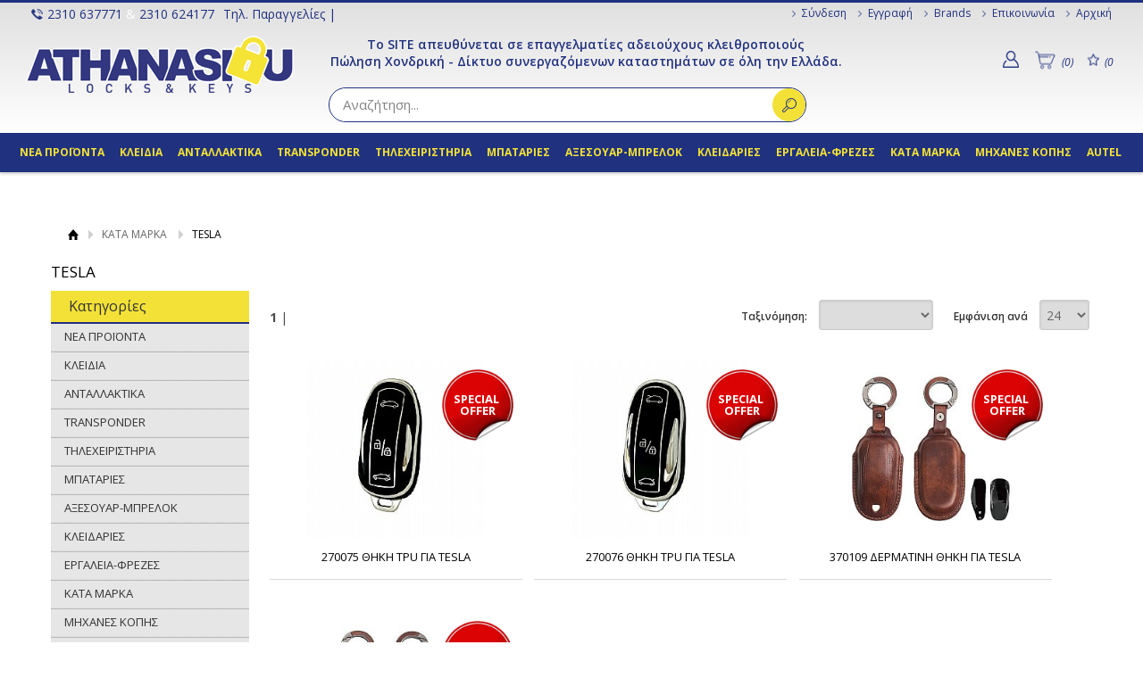

--- FILE ---
content_type: text/html
request_url: https://www.lesvoskey.gr/categories/23064/kata-marka-tesla-/
body_size: 23253
content:

<!DOCTYPE html PUBLIC "-//W3C//DTD XHTML 1.0 Transitional//EN" "http://www.w3.org/TR/xhtml1/DTD/xhtml1-transitional.dtd">
<html xmlns="http://www.w3.org/1999/xhtml">
<head>
<meta http-equiv="Content-Type" content="text/html; charset=utf-8" />
<meta name="viewport" content="width=device-width" />
<title>TESLA</title>
<meta name='keywords' content='TESLA' />
<meta name='description' content='TESLA' />
<meta property='og:type' content='website' />
<meta name='twitter:card' content='summary' />
<meta property='og:title' content='TESLA' />
<meta property='og:description' content='TESLA' /> 
<meta name='twitter:title' content='TESLA' />  
<meta name='twitter:description' content='TESLA' /> 
<meta itemprop='name' content='TESLA' />  
<meta itemprop='description'  content='TESLA' /> 
<meta property='og:url' content='https://www.lesvoskey.gr/catagories/23064/kata-marka-tesla-/' /> 
<meta name='twitter:url' content='https://www.lesvoskey.gr/catagories/23064/kata-marka-tesla-/' />
<meta property='og:image' content='https://www.lesvoskey.gr/images/logo.jpg' /> 
<meta name='twitter:image' content='https://www.lesvoskey.gr/images/logo.jpg' /> 
<meta itemprop='image' content='https://www.lesvoskey.gr/images/logo.jpg' /> 

<base href="https://www.lesvoskey.gr">
<link href="css/style.css" rel="stylesheet" type="text/css" />
<link href="css/responsive.css" rel="stylesheet" type="text/css" />
<link href='https://fonts.googleapis.com/css?family=Open+Sans:400,300,400italic,600,600italic,700,700italic&subset=latin,greek' rel='stylesheet' type='text/css'>

<!--Menu-->
<script type="text/javascript" src="Scripts/jquery-1.8.3.min.js"></script>
<script type="text/javascript" src="Scripts/functions_menu.js"></script>
<link rel="stylesheet" href="css/vertical_menu.css" type="text/css" media="screen" />
<!--End Menu-->

<script type="text/javascript" src="Scripts/jquery-1.9.1.js"></script>

<!--ScrollUp-->
		<style type="text/css">
		.scrollup{
			width:40px;
			height:40px;			
			text-indent:-9999px;
			opacity:0.3;
			position:fixed;
			bottom:50px;
			right:100px;
			display:none;			
			background: url('icon_top.png') no-repeat;
		}

		</style>
        
        
		
		<script type="text/javascript">
$(document).ready(function(){ 
			
			$(window).scroll(function(){
				if ($(this).scrollTop() > 100) {
					$('.scrollup').fadeIn();
				} else {
					$('.scrollup').fadeOut();
				}
			}); 
			
			$('.scrollup').click(function(){
				$("html, body").animate({ scrollTop: 0 }, 600);
				return false;
			});
 
		});
</script>







<!-- Menu -->

<script type="text/javascript" src="Scripts/jquery-ui-1.8.5.custom.min.js"></script>

<script type="text/javascript" src="Scripts/codaslider/jquery.coda-slider-2.0.js"></script>
<script type="text/javascript" src="Scripts/accordion/jquery.accordion.source.js"></script>

<script type="text/javascript">
$().ready(function() {
	$("#tabs").tabs();
	$('#coda-slider-1').codaSlider();
	$('#coda-slider-2').codaSlider();
	$('#coda-slider-3').codaSlider();
	$('ul.accordion').accordion();
});
</script>
<link href="css/lefmenu.css" rel="stylesheet" type="text/css" />
<!-- end -->


<!-- Price slider -->
	<link rel="stylesheet" href="css/jslider.css" type="text/css">
	<link rel="stylesheet" href="css/jslider.plastic.css" type="text/css">
    <script type="text/javascript" src="Scripts/RangeSlider/js/jquery.slider.js"></script>
<!-- end -->


	<!-- bin/jquery.slider.min.js -->
	<script type="text/javascript" src="js/jshashtable-2.1_src.js"></script>
	<script type="text/javascript" src="js/jquery.numberformatter-1.2.3.js"></script>
	<script type="text/javascript" src="js/tmpl.js"></script>
	<script type="text/javascript" src="js/jquery.dependClass-0.1.js"></script>
	<script type="text/javascript" src="js/draggable-0.1.js"></script>
	<script type="text/javascript" src="js/jquery.slider.js"></script>
  <!-- end -->
  <script type="text/javascript">
$(document).ready(function(){ 
			
			
 			$('#filterform input').change(function(){
				$('#filterform').submit();
				})
				$('#paging1').html($('#paging2').html());
		});
</script>
<!-- Global site tag (gtag.js) - Google Analytics -->
<script async src="https://www.googletagmanager.com/gtag/js?id=UA-144552841-1"></script>
<script>
  window.dataLayer = window.dataLayer || [];
  function gtag(){dataLayer.push(arguments);}
  gtag('js', new Date());

  gtag('config', 'UA-144552841-1');
</script>

<script type="text/javascript">
function googleTranslateElementInit() {
  new google.translate.TranslateElement({
    pageLanguage: 'el',
    includedLanguages: 'bg',
    layout: google.translate.TranslateElement.InlineLayout.SIMPLE
  }, 'google_translate_element');
}
</script>
<script type="text/javascript" src="//translate.google.com/translate_a/element.js?cb=googleTranslateElementInit"></script>
</head>

<body>

<div class="headerfull">
  <div id="topfull">
    <div id="top">
      <p class="phone"><a href="tel:2310637771">2310 637771</a>
&
<a href="tel:2310624177 ">2310 624177</a>
      <p class="order">Τηλ. Παραγγελίες |</p>
      <p class="use"> <a href="signin.asp">Σύνδεση</a> <a href="register.asp">Εγγραφή</a>
      <a href="content/14/brands-/">Brands</a>
      
      <a href="content/4/epikoinonia-/">Επικοινωνία</a>
      
      <a href="/">Αρχική</a>
      </p>

     
      <div style="clear:both;"></div>
    </div>
  </div>
  <div style="float:right;" id="google_translate_element"></div>
  <div id="header" class="clearfix">
    <h2><a href="/">LESVOS KEY</a></h2>
    <div class="acountbox">
      <ul>
        <li class="acount"><a href="signin.asp"><span><strong></strong></span></a><strong></strong>
          <ul>
             
            <li class="more"><a href="signin.asp"><strong>Σύνδεση</strong></a>
              <ul>
                <li><a href="register.asp"><strong>Εγγραφή</strong></a></li>
                <li><a href="forgotpassword.asp">Ξεχάσατε τον κωδικό σας;</a></li>
              </ul>
            </li>
            
            
            <li><a href="signin.asp">Ο Λογαριασμός μου</a></li>
            <li><a href="changeuserdata.asp">Τα στοιχεία μου</a></li>
            <li><a href="orders.asp">Παραγγελίες</a></li>
            
          </ul>
        </li>
       
        <li class="basket"><a href="basket.asp"><span><em>(0)</em></span></a>
          <ul>
            <li><a href="basket.asp"> Το καλάθι σας είναι άδειο.</a></li>
          </ul>
        </li>
        <li class="wishlist"><a href="wishlist.asp"><span><em>(0</em></span></a>
          <ul>
            <li><a href="wishlist.asp">0 Προϊόντα</a></li>
          </ul>
        </li>
      </ul>
      <div style="clear:both;"></div>
    </div>
    <div class="slogan"><p>Το SITE απευθύνεται σε επαγγελματίες αδειούχους κλειθροποιούς<br />
Πώληση Χονδρική - Δίκτυο συνεργαζόμενων καταστημάτων σε όλη την Ελλάδα.</p>
<p><span style="font-size: x-small;"></div>
   
    <div class="center">
      <form id="searchform" name="searchform" method="get" action="search.asp">
      <form style="width:auto; float:left; border-style:none; position:relative;">
        <input type="text" name="searchfor" class="search square" id="searchfor" onfocus="if (this.value == this.defaultValue) { this.value=''; }" onblur="if (this.value == '') { this.value=this.defaultValue; }" value="Αναζήτηση..."/>
        <input type="submit" class="buttons" id="submit" value=""/>
      </form>
    </div>
  </div>
</div><div id="navigationfull">
  <div id="navigation">
    <div class="megamenu_container"><!-- Begin Mega Menu Container -->
      
      <ul class="megamenu megamenu_fade">
        <!-- Begin Mega Menu -->
          
         <li class="top_level "> <span class="regul"><a href="/categories/94/nea-proϊonta-/">ΝΕΑ ΠΡΟΪΟΝΤΑ</a></span>
        
        </li>
          
         <li class="top_level "> <span class="regul"><a href="javascript:void(0);">ΚΛΕΙΔΙΑ</a></span>
          
          <ul class="megamenu_main">
            <!-- First Drop Down Level -->
            
            
            <li class="title  dropdown_arrow"> <a href="javascript:void(0);">1. IMMOBILIZER</a>
              
              <ul>
             
                
                
                <li class=""> <a href="/categories/20303/kleidia-1.-immobilizer-1.1-aytokinitoy-/">1.1 ΑΥΤΟΚΙΝΗΤΟΥ</a>
                      
                </li>
                
                <li class=""> <a href="/categories/20304/kleidia-1.-immobilizer-1.2-epaggelmatikon-oximaton-/">1.2 ΕΠΑΓΓΕΛΜΑΤΙΚΩΝ ΟΧΗΜΑΤΩΝ</a>
                      
                </li>
                
                <li class=""> <a href="/categories/20305/kleidia-1.-immobilizer-1.3-motosykletas-/">1.3 ΜΟΤΟΣΥΚΛΕΤΑΣ</a>
                      
                </li>
                
              </ul>
              
              <!-- End Second Drop Down Level --> 
              
            </li>
            
            <li class="title "> <a href="/categories/20306/kleidia-2.-apla-plastika-aytokinitoy-/">2. ΑΠΛΑ ΠΛΑΣΤΙΚΑ ΑΥΤΟΚΙΝΗΤΟΥ</a>
              
              <!-- End Second Drop Down Level --> 
              
            </li>
            
            <li class="title "> <a href="/categories/20307/kleidia-3.-apla-plastika-motosykletas-/">3. ΑΠΛΑ ΠΛΑΣΤΙΚΑ ΜΟΤΟΣΥΚΛΕΤΑΣ</a>
              
              <!-- End Second Drop Down Level --> 
              
            </li>
            
            <li class="title  dropdown_arrow"> <a href="javascript:void(0);">4. ΟΙΚΙΑΣ</a>
              
              <ul>
             
                
                
                <li class=""> <a href="/categories/20309/kleidia-4.-oikias-4.1-apla-/">4.1 ΑΠΛΑ</a>
                      
                </li>
                
                <li class=""> <a href="/categories/24102/kleidia-4.-oikias-4.2-diplis-kopis-/">4.2 ΔΙΠΛΗΣ ΚΟΠΗΣ</a>
                      
                </li>
                
                <li class=""> <a href="/categories/20310/kleidia-4.-oikias-4.3-asfaleias-/">4.3 ΑΣΦΑΛΕΙΑΣ</a>
                      
                </li>
                
                <li class=""> <a href="/categories/24103/kleidia-4.-oikias-4.4-thorakismenis-xrimatokibotioy-/">4.4 ΘΩΡΑΚΙΣΜΕΝΗΣ-ΧΡΗΜΑΤΟΚΙΒΩΤΙΟΥ</a>
                      
                </li>
                
                <li class=""> <a href="/categories/20311/kleidia-4.-oikias-4.5-mesoportas-/">4.5 ΜΕΣΟΠΟΡΤΑΣ</a>
                      
                </li>
                
                <li class=""> <a href="/categories/24104/kleidia-4.-oikias-4.6-ntoylapas-/">4.6 ΝΤΟΥΛΑΠΑΣ</a>
                      
                </li>
                
                <li class=""> <a href="/categories/24105/kleidia-4.-oikias-4.7-kryptonite-/">4.7 KRYPTONITE</a>
                      
                </li>
                
                <li class=""> <a href="/categories/20312/kleidia-4.-oikias-4.8-fashion-/">4.8 FASHION</a>
                      
                </li>
                
              </ul>
              
              <!-- End Second Drop Down Level --> 
              
            </li>
            
            <li class="title "> <a href="/categories/23989/kleidia-5.-apla-plastika-trakter-/">5. ΑΠΛΑ ΠΛΑΣΤΙΚΑ ΤΡΑΚΤΕΡ</a>
              
              <!-- End Second Drop Down Level --> 
              
            </li>
            
           
          </ul>
          <!-- End First Drop Down Level --> 
          
        </li>
          
         <li class="top_level "> <span class="regul"><a href="javascript:void(0);">ΑΝΤΑΛΛΑΚΤΙΚΑ</a></span>
          
          <ul class="megamenu_main">
            <!-- First Drop Down Level -->
            
            
            <li class="title "> <a href="/categories/20313/antallaktika-1.-meri-kleidion-/">1. ΜΕΡΗ ΚΛΕΙΔΙΩΝ</a>
              
              <!-- End Second Drop Down Level --> 
              
            </li>
            
            <li class="title "> <a href="/categories/20314/antallaktika-2.-pinia-xeiristirion-/">2. ΠΗΝΙΑ ΧΕΙΡΙΣΤΗΡΙΩΝ</a>
              
              <!-- End Second Drop Down Level --> 
              
            </li>
            
            <li class="title  dropdown_arrow"> <a href="javascript:void(0);">3. ΛΑΜΕΣ</a>
              
              <ul>
             
                
                
                <li class=""> <a href="/categories/20351/antallaktika-3.-lames-3.1-gia-gnisia-tilexeiristiria-/">3.1 ΓΙΑ ΓΝΗΣΙΑ ΤΗΛΕΧΕΙΡΙΣΤΗΡΙΑ</a>
                      
                </li>
                
                <li class=""> <a href="/categories/20352/antallaktika-3.-lames-3.2-gia-aftermarket-tilexeiristiria-keydiy-xhorse-/">3.2 ΓΙΑ AFTERMARKET ΤΗΛΕΧΕΙΡΙΣΤΗΡΙΑ (KEYDIY - XHORSE)</a>
                      
                </li>
                
                <li class=""> <a href="/categories/23887/antallaktika-3.-lames-3.3-gia-tank-/">3.3 ΓΙΑ TANK</a>
                      
                </li>
                
              </ul>
              
              <!-- End Second Drop Down Level --> 
              
            </li>
            
            <li class="title "> <a href="/categories/20316/antallaktika-4.-lastixakia-/">4. ΛΑΣΤΙΧΑΚΙΑ</a>
              
              <!-- End Second Drop Down Level --> 
              
            </li>
            
            <li class="title "> <a href="/categories/20317/antallaktika-5.-koympakia-/">5. ΚΟΥΜΠΑΚΙΑ</a>
              
              <!-- End Second Drop Down Level --> 
              
            </li>
            
            <li class="title "> <a href="/categories/20318/antallaktika-6.-aytokollita-logo-/">6. ΑΥΤΟΚΟΛΛΗΤΑ LOGO</a>
              
              <!-- End Second Drop Down Level --> 
              
            </li>
            
            <li class="title "> <a href="/categories/20319/antallaktika-7.-kelyfi-synagermon-gkaraz-/">7. ΚΕΛΥΦΗ ΣΥΝΑΓΕΡΜΩΝ-ΓΚΑΡΑΖ</a>
              
              <!-- End Second Drop Down Level --> 
              
            </li>
            
            <li class="title "> <a href="/categories/20320/antallaktika-8.-meri-gia-mpagkazieres-/">8. ΜΕΡΗ ΓΙΑ ΜΠΑΓΚΑΖΙΕΡΕΣ</a>
              
              <!-- End Second Drop Down Level --> 
              
            </li>
            
            <li class="title "> <a href="/categories/20321/antallaktika-9.-meri-kleidarion-aytokinitoy-/">9. ΜΕΡΗ ΚΛΕΙΔΑΡΙΩΝ ΑΥΤΟΚΙΝΗΤΟΥ</a>
              
              <!-- End Second Drop Down Level --> 
              
            </li>
            
           
          </ul>
          <!-- End First Drop Down Level --> 
          
        </li>
          
         <li class="top_level "> <span class="regul"><a href="javascript:void(0);">TRANSPONDER</a></span>
          
          <ul class="megamenu_main">
            <!-- First Drop Down Level -->
            
            
            <li class="title "> <a href="/categories/24086/transponder-1.-immobilizer-chips-/">1. IMMOBILIZER CHIPS</a>
              
              <!-- End Second Drop Down Level --> 
              
            </li>
            
            <li class="title "> <a href="/categories/24087/transponder-2.-rfid-/">2. RFID</a>
              
              <!-- End Second Drop Down Level --> 
              
            </li>
            
           
          </ul>
          <!-- End First Drop Down Level --> 
          
        </li>
          
         <li class="top_level "> <span class="regul"><a href="javascript:void(0);">ΤΗΛΕΧΕΙΡΙΣΤΗΡΙΑ</a></span>
          
          <ul class="megamenu_main">
            <!-- First Drop Down Level -->
            
            
            <li class="title  dropdown_arrow"> <a href="javascript:void(0);">1. ΑΥΤΟΚΙΝΗΤΩΝ</a>
              
              <ul>
             
                
                
                <li class=""> <a href="/categories/20574/tilexeiristiria-1.-aytokiniton-1.1-gia-keydiy-/">1.1 ΓΙΑ KEYDIY</a>
                      
                </li>
                
                <li class=""> <a href="/categories/20325/tilexeiristiria-1.-aytokiniton-1.2-typoy-original-/">1.2 ΤΥΠΟΥ ORIGINAL</a>
                      
                </li>
                
                <li class=""> <a href="/categories/22289/tilexeiristiria-1.-aytokiniton-1.3-gia-xhorse-vvdi-/">1.3 ΓΙΑ XHORSE - VVDI</a>
                      
                </li>
                
                <li class=""> <a href="/categories/23297/tilexeiristiria-1.-aytokiniton-1.4-gia-autel-/">1.4 ΓΙΑ AUTEL</a>
                      
                </li>
                
              </ul>
              
              <!-- End Second Drop Down Level --> 
              
            </li>
            
            <li class="title "> <a href="/categories/20324/tilexeiristiria-2.-synagermon-gkaraz-/">2. ΣΥΝΑΓΕΡΜΩΝ - ΓΚΑΡΑΖ</a>
              
              <!-- End Second Drop Down Level --> 
              
            </li>
            
            <li class="title "> <a href="/categories/22139/tilexeiristiria-3.-dektes-aytokiniton-/">3. ΔΕΚΤΕΣ ΑΥΤΟΚΙΝΗΤΩΝ</a>
              
              <!-- End Second Drop Down Level --> 
              
            </li>
            
           
          </ul>
          <!-- End First Drop Down Level --> 
          
        </li>
          
         <li class="top_level "> <span class="regul"><a href="javascript:void(0);">ΜΠΑΤΑΡΙΕΣ</a></span>
          
          <ul class="megamenu_main">
            <!-- First Drop Down Level -->
            
            
            <li class="title "> <a href="/categories/20327/mpataries-1.-aples-/">1. ΑΠΛΕΣ</a>
              
              <!-- End Second Drop Down Level --> 
              
            </li>
            
            <li class="title "> <a href="/categories/20328/mpataries-2.-epanafortizomenes-/">2. ΕΠΑΝΑΦΟΡΤΙΖΟΜΕΝΕΣ</a>
              
              <!-- End Second Drop Down Level --> 
              
            </li>
            
           
          </ul>
          <!-- End First Drop Down Level --> 
          
        </li>
          
         <li class="top_level "> <span class="regul"><a href="javascript:void(0);">ΑΞΕΣΟΥΑΡ-ΜΠΡΕΛΟΚ</a></span>
          
          <ul class="megamenu_main">
            <!-- First Drop Down Level -->
            
            
            <li class="title "> <a href="/categories/20329/aksesoyar-mprelok-1.-aksesoyar-/">1. ΑΞΕΣΟΥΑΡ</a>
              
              <!-- End Second Drop Down Level --> 
              
            </li>
            
            <li class="title "> <a href="/categories/20330/aksesoyar-mprelok-2.-pvc-/">2. PVC</a>
              
              <!-- End Second Drop Down Level --> 
              
            </li>
            
            <li class="title "> <a href="/categories/20331/aksesoyar-mprelok-3.-metallika-/">3. ΜΕΤΑΛΛΙΚΑ</a>
              
              <!-- End Second Drop Down Level --> 
              
            </li>
            
            <li class="title "> <a href="/categories/20332/aksesoyar-mprelok-4.-fashion-/">4. FASHION</a>
              
              <!-- End Second Drop Down Level --> 
              
            </li>
            
            <li class="title "> <a href="/categories/20333/aksesoyar-mprelok-5.-metallika-me-smalto-/">5. ΜΕΤΑΛΛΙΚΑ ΜΕ ΣΜΑΛΤΟ</a>
              
              <!-- End Second Drop Down Level --> 
              
            </li>
            
            <li class="title "> <a href="/categories/20334/aksesoyar-mprelok-6.-yfasmatinoi-imantes-/">6. ΥΦΑΣΜΑΤΙΝΟΙ ΙΜΑΝΤΕΣ</a>
              
              <!-- End Second Drop Down Level --> 
              
            </li>
            
            <li class="title "> <a href="/categories/21842/aksesoyar-mprelok-7.-thikes-silikonis-tpu-/">7. ΘΗΚΕΣ ΣΙΛΙΚΟΝΗΣ - TPU</a>
              
              <!-- End Second Drop Down Level --> 
              
            </li>
            
            <li class="title "> <a href="/categories/22318/aksesoyar-mprelok-9.-mpales-/">9. ΜΠΑΛΕΣ</a>
              
              <!-- End Second Drop Down Level --> 
              
            </li>
            
            <li class="title "> <a href="/categories/22848/aksesoyar-mprelok-10.-dermatina-/">10. ΔΕΡΜΑΤΙΝΑ</a>
              
              <!-- End Second Drop Down Level --> 
              
            </li>
            
            <li class="title "> <a href="/categories/24314/aksesoyar-mprelok-11.-thikes-dermatines-/">11. ΘΗΚΕΣ ΔΕΡΜΑΤΙΝΕΣ</a>
              
              <!-- End Second Drop Down Level --> 
              
            </li>
            
           
          </ul>
          <!-- End First Drop Down Level --> 
          
        </li>
          
         <li class="top_level "> <span class="regul"><a href="javascript:void(0);">ΚΛΕΙΔΑΡΙΕΣ</a></span>
          
          <ul class="megamenu_main">
            <!-- First Drop Down Level -->
            
            
            <li class="title "> <a href="/categories/20335/kleidaries-1.-oikias-/">1. ΟΙΚΙΑΣ</a>
              
              <!-- End Second Drop Down Level --> 
              
            </li>
            
            <li class="title "> <a href="/categories/20336/kleidaries-2.-grammatokibotion/">2. ΓΡΑΜΜΑΤΟΚΙΒΩΤΙΩΝ </a>
              
              <!-- End Second Drop Down Level --> 
              
            </li>
            
            <li class="title "> <a href="/categories/20337/kleidaries-3.-kylindroi-kleidarion-oikias-/">3. ΚΥΛΙΝΔΡΟΙ ΚΛΕΙΔΑΡΙΩΝ ΟΙΚΙΑΣ</a>
              
              <!-- End Second Drop Down Level --> 
              
            </li>
            
            <li class="title "> <a href="/categories/22022/kleidaries-4.-pomola/">4. ΠΟΜΟΛΑ </a>
              
              <!-- End Second Drop Down Level --> 
              
            </li>
            
            <li class="title  dropdown_arrow"> <a href="javascript:void(0);">5. ΛΟΥΚΕΤΑ</a>
              
              <ul>
             
                
                
                <li class=""> <a href="/categories/23888/kleidaries-5.-loyketa-5.1-loyketa-apla-/">5.1 ΛΟΥΚΕΤΑ ΑΠΛΑ</a>
                      
                </li>
                
                <li class=""> <a href="/categories/23890/kleidaries-5.-loyketa-5.2-mlok-/">5.2 MLOK</a>
                      
                </li>
                
                <li class=""> <a href="/categories/24057/kleidaries-5.-loyketa-5.3-rarlux-/">5.3 RARLUX</a>
                      
                </li>
                
                <li class=""> <a href="/categories/24058/kleidaries-5.-loyketa-5.4-loyketa-me-synagermo-/">5.4 ΛΟΥΚΕΤΑ ΜΕ ΣΥΝΑΓΕΡΜΟ</a>
                      
                </li>
                
                <li class=""> <a href="/categories/24067/kleidaries-5.-loyketa-5.5-loyketa-me-syndyasmo-/">5.5 ΛΟΥΚΕΤΑ ΜΕ ΣΥΝΔΥΑΣΜΟ</a>
                      
                </li>
                
                <li class=""> <a href="/categories/24216/kleidaries-5.-loyketa-5.6-tonyon-/">5.6 TONYON</a>
                      
                </li>
                
              </ul>
              
              <!-- End Second Drop Down Level --> 
              
            </li>
            
            <li class="title "> <a href="/categories/22964/kleidaries-6.-soystes-/">6. ΣΟΥΣΤΕΣ</a>
              
              <!-- End Second Drop Down Level --> 
              
            </li>
            
            <li class="title "> <a href="/categories/23830/kleidaries-7.-airbnb-kleidothikes-forita-tameia-/">7. AIRBNB - ΚΛΕΙΔΟΘΗΚΕΣ - ΦΟΡΗΤΑ ΤΑΜΕΙΑ</a>
              
              <!-- End Second Drop Down Level --> 
              
            </li>
            
            <li class="title "> <a href="/categories/23880/kleidaries-8.-tzamoportas-/">8. ΤΖΑΜΟΠΟΡΤΑΣ</a>
              
              <!-- End Second Drop Down Level --> 
              
            </li>
            
            <li class="title "> <a href="/categories/24227/kleidaries-9.-epiplon-ermarion-/">9. ΕΠΙΠΛΩΝ - ΕΡΜΑΡΙΩΝ</a>
              
              <!-- End Second Drop Down Level --> 
              
            </li>
            
            <li class="title "> <a href="/categories/24228/kleidaries-10.-bitrinon-/">10. ΒΙΤΡΙΝΩΝ</a>
              
              <!-- End Second Drop Down Level --> 
              
            </li>
            
           
          </ul>
          <!-- End First Drop Down Level --> 
          
        </li>
          
         <li class="top_level "> <span class="regul"><a href="javascript:void(0);">ΕΡΓΑΛΕΙΑ-ΦΡΕΖΕΣ</a></span>
          
          <ul class="megamenu_main">
            <!-- First Drop Down Level -->
            
            
            <li class="title "> <a href="/categories/20339/ergaleia-frezes-1.-ergaleia-kleithropoion-/">1. ΕΡΓΑΛΕΙΑ ΚΛΕΙΘΡΟΠΟΙΩΝ</a>
              
              <!-- End Second Drop Down Level --> 
              
            </li>
            
            <li class="title  dropdown_arrow"> <a href="javascript:void(0);">2. ΦΡΕΖΕΣ ΚΟΠΗΣ - ΟΔΗΓΟΙ</a>
              
              <ul>
             
                
                
                <li class=""> <a href="/categories/23996/ergaleia-frezes-2.-frezes-kopis-odigoi-2.1-xhorse-/">2.1 XHORSE</a>
                      
                </li>
                
                <li class=""> <a href="/categories/23997/ergaleia-frezes-2.-frezes-kopis-odigoi-2.2-tank-/">2.2 TANK</a>
                      
                </li>
                
                <li class=""> <a href="/categories/23998/ergaleia-frezes-2.-frezes-kopis-odigoi-2.3-silca-triax-,unocode-/">2.3 SILCA TRIAX ,UNOCODE</a>
                      
                </li>
                
                <li class=""> <a href="/categories/23999/ergaleia-frezes-2.-frezes-kopis-odigoi-2.4-silca-futura-/">2.4 SILCA FUTURA</a>
                      
                </li>
                
                <li class=""> <a href="/categories/24000/ergaleia-frezes-2.-frezes-kopis-odigoi-2.5-boyrtses-/">2.5 ΒΟΥΡΤΣΕΣ</a>
                      
                </li>
                
                <li class=""> <a href="/categories/24001/ergaleia-frezes-2.-frezes-kopis-odigoi-2.6-gia-kleidia-thorakismenis-/">2.6 ΓΙΑ ΚΛΕΙΔΙΑ ΘΩΡΑΚΙΣΜΕΝΗΣ</a>
                      
                </li>
                
                <li class=""> <a href="/categories/24002/ergaleia-frezes-2.-frezes-kopis-odigoi-2.7-gia-apla-kleidia-/">2.7 ΓΙΑ ΑΠΛΑ ΚΛΕΙΔΙΑ</a>
                      
                </li>
                
                <li class=""> <a href="/categories/24003/ergaleia-frezes-2.-frezes-kopis-odigoi-2.8-gia-kleidia-apotyposeos-/">2.8 ΓΙΑ ΚΛΕΙΔΙΑ ΑΠΟΤΥΠΩΣΕΩΣ</a>
                      
                </li>
                
                <li class=""> <a href="/categories/24004/ergaleia-frezes-2.-frezes-kopis-odigoi-2.9-gia-kleidia-lazer-/">2.9 ΓΙΑ ΚΛΕΙΔΙΑ LAZER</a>
                      
                </li>
                
                <li class=""> <a href="/categories/24005/ergaleia-frezes-2.-frezes-kopis-odigoi-2.10-gia-diatrisi-kylindron-/">2.10 ΓΙΑ ΔΙΑΤΡΗΣΗ ΚΥΛΙΝΔΡΩΝ</a>
                      
                </li>
                
              </ul>
              
              <!-- End Second Drop Down Level --> 
              
            </li>
            
            <li class="title "> <a href="/categories/22082/ergaleia-frezes-3.-eidi-ergastirioy-ilektronikon-/">3. ΕΙΔΗ ΕΡΓΑΣΤΗΡΙΟΥ ΗΛΕΚΤΡΟΝΙΚΩΝ</a>
              
              <!-- End Second Drop Down Level --> 
              
            </li>
            
           
          </ul>
          <!-- End First Drop Down Level --> 
          
        </li>
          
         <li class="top_level companies"> <span class="regul"><a href="javascript:void(0);">ΚΑΤΑ ΜΑΡΚΑ</a></span>
          
          <ul class="megamenu_main">
            <!-- First Drop Down Level -->
            
            
            <li class="title "> <a href="/categories/21446/kata-marka-alfa-romeo-/">ALFA ROMEO</a>
              
              <!-- End Second Drop Down Level --> 
              
            </li>
            
            <li class="title "> <a href="/categories/21447/kata-marka-aprilia-/">APRILIA</a>
              
              <!-- End Second Drop Down Level --> 
              
            </li>
            
            <li class="title "> <a href="/categories/21448/kata-marka-audi-/">AUDI</a>
              
              <!-- End Second Drop Down Level --> 
              
            </li>
            
            <li class="title "> <a href="/categories/22900/kata-marka-bentley-/">BENTLEY</a>
              
              <!-- End Second Drop Down Level --> 
              
            </li>
            
            <li class="title "> <a href="/categories/21449/kata-marka-bmw-/">BMW</a>
              
              <!-- End Second Drop Down Level --> 
              
            </li>
            
            <li class="title "> <a href="/categories/23753/kata-marka-byd-/">BYD</a>
              
              <!-- End Second Drop Down Level --> 
              
            </li>
            
            <li class="title "> <a href="/categories/21450/kata-marka-chevrolet-/">CHEVROLET</a>
              
              <!-- End Second Drop Down Level --> 
              
            </li>
            
            <li class="title "> <a href="/categories/21451/kata-marka-chrysler-/">CHRYSLER</a>
              
              <!-- End Second Drop Down Level --> 
              
            </li>
            
            <li class="title "> <a href="/categories/21452/kata-marka-citroen-/">CITROEN</a>
              
              <!-- End Second Drop Down Level --> 
              
            </li>
            
            <li class="title "> <a href="/categories/21453/kata-marka-dacia-/">DACIA</a>
              
              <!-- End Second Drop Down Level --> 
              
            </li>
            
            <li class="title "> <a href="/categories/21454/kata-marka-daewoo-/">DAEWOO</a>
              
              <!-- End Second Drop Down Level --> 
              
            </li>
            
            <li class="title "> <a href="/categories/21455/kata-marka-daf-/">DAF</a>
              
              <!-- End Second Drop Down Level --> 
              
            </li>
            
            <li class="title "> <a href="/categories/21456/kata-marka-daihatsu-/">DAIHATSU</a>
              
              <!-- End Second Drop Down Level --> 
              
            </li>
            
            <li class="title "> <a href="/categories/21457/kata-marka-ducati-/">DUCATI</a>
              
              <!-- End Second Drop Down Level --> 
              
            </li>
            
            <li class="title "> <a href="/categories/22899/kata-marka-ferrari-/">FERRARI</a>
              
              <!-- End Second Drop Down Level --> 
              
            </li>
            
            <li class="title "> <a href="/categories/21458/kata-marka-fiat-/">FIAT</a>
              
              <!-- End Second Drop Down Level --> 
              
            </li>
            
            <li class="title "> <a href="/categories/21459/kata-marka-ford-/">FORD</a>
              
              <!-- End Second Drop Down Level --> 
              
            </li>
            
            <li class="title "> <a href="/categories/21460/kata-marka-gilera-/">GILERA</a>
              
              <!-- End Second Drop Down Level --> 
              
            </li>
            
            <li class="title "> <a href="/categories/22205/kata-marka-harley-davidson-/">HARLEY DAVIDSON</a>
              
              <!-- End Second Drop Down Level --> 
              
            </li>
            
            <li class="title "> <a href="/categories/21461/kata-marka-honda-/">HONDA</a>
              
              <!-- End Second Drop Down Level --> 
              
            </li>
            
            <li class="title "> <a href="/categories/21462/kata-marka-hyundai-/">HYUNDAI</a>
              
              <!-- End Second Drop Down Level --> 
              
            </li>
            
            <li class="title "> <a href="/categories/21463/kata-marka-isuzu-/">ISUZU</a>
              
              <!-- End Second Drop Down Level --> 
              
            </li>
            
            <li class="title "> <a href="/categories/21464/kata-marka-iveco-/">IVECO</a>
              
              <!-- End Second Drop Down Level --> 
              
            </li>
            
            <li class="title "> <a href="/categories/21465/kata-marka-jaguar-/">JAGUAR</a>
              
              <!-- End Second Drop Down Level --> 
              
            </li>
            
            <li class="title "> <a href="/categories/21466/kata-marka-jeep-/">JEEP</a>
              
              <!-- End Second Drop Down Level --> 
              
            </li>
            
            <li class="title "> <a href="/categories/21467/kata-marka-kawasaki-/">KAWASAKI</a>
              
              <!-- End Second Drop Down Level --> 
              
            </li>
            
            <li class="title "> <a href="/categories/21468/kata-marka-kia-/">KIA</a>
              
              <!-- End Second Drop Down Level --> 
              
            </li>
            
            <li class="title "> <a href="/categories/21469/kata-marka-ktm-/">KTM</a>
              
              <!-- End Second Drop Down Level --> 
              
            </li>
            
            <li class="title "> <a href="/categories/21470/kata-marka-kymco-/">KYMCO</a>
              
              <!-- End Second Drop Down Level --> 
              
            </li>
            
            <li class="title "> <a href="/categories/21471/kata-marka-lancia-/">LANCIA</a>
              
              <!-- End Second Drop Down Level --> 
              
            </li>
            
            <li class="title "> <a href="/categories/21472/kata-marka-land-rover-/">LAND ROVER</a>
              
              <!-- End Second Drop Down Level --> 
              
            </li>
            
            <li class="title "> <a href="/categories/21473/kata-marka-lexus-/">LEXUS</a>
              
              <!-- End Second Drop Down Level --> 
              
            </li>
            
            <li class="title "> <a href="/categories/22257/kata-marka-mahindra-/">MAHINDRA</a>
              
              <!-- End Second Drop Down Level --> 
              
            </li>
            
            <li class="title "> <a href="/categories/21474/kata-marka-man-/">MAN</a>
              
              <!-- End Second Drop Down Level --> 
              
            </li>
            
            <li class="title "> <a href="/categories/23363/kata-marka-maserati-/">MASERATI</a>
              
              <!-- End Second Drop Down Level --> 
              
            </li>
            
            <li class="title "> <a href="/categories/21475/kata-marka-mazda-/">MAZDA</a>
              
              <!-- End Second Drop Down Level --> 
              
            </li>
            
            <li class="title "> <a href="/categories/21476/kata-marka-mercedes-benz-/">MERCEDES-BENZ</a>
              
              <!-- End Second Drop Down Level --> 
              
            </li>
            
            <li class="title "> <a href="/categories/23761/kata-marka-mg-/">MG</a>
              
              <!-- End Second Drop Down Level --> 
              
            </li>
            
            <li class="title "> <a href="/categories/21477/kata-marka-mini-cooper-/">MINI COOPER</a>
              
              <!-- End Second Drop Down Level --> 
              
            </li>
            
            <li class="title "> <a href="/categories/21478/kata-marka-mitsubishi-/">MITSUBISHI</a>
              
              <!-- End Second Drop Down Level --> 
              
            </li>
            
            <li class="title "> <a href="/categories/21479/kata-marka-modenas-/">MODENAS</a>
              
              <!-- End Second Drop Down Level --> 
              
            </li>
            
            <li class="title "> <a href="/categories/22266/kata-marka-mv-agusta-/">MV AGUSTA</a>
              
              <!-- End Second Drop Down Level --> 
              
            </li>
            
            <li class="title "> <a href="/categories/21480/kata-marka-nissan-/">NISSAN</a>
              
              <!-- End Second Drop Down Level --> 
              
            </li>
            
            <li class="title "> <a href="/categories/21481/kata-marka-opel-/">OPEL</a>
              
              <!-- End Second Drop Down Level --> 
              
            </li>
            
            <li class="title "> <a href="/categories/21482/kata-marka-peugeot-/">PEUGEOT</a>
              
              <!-- End Second Drop Down Level --> 
              
            </li>
            
            <li class="title "> <a href="/categories/21483/kata-marka-piaggio-/">PIAGGIO</a>
              
              <!-- End Second Drop Down Level --> 
              
            </li>
            
            <li class="title "> <a href="/categories/21484/kata-marka-porsche-/">PORSCHE</a>
              
              <!-- End Second Drop Down Level --> 
              
            </li>
            
            <li class="title "> <a href="/categories/23062/kata-marka-range-rover-/">RANGE ROVER</a>
              
              <!-- End Second Drop Down Level --> 
              
            </li>
            
            <li class="title "> <a href="/categories/21485/kata-marka-renault-/">RENAULT</a>
              
              <!-- End Second Drop Down Level --> 
              
            </li>
            
            <li class="title "> <a href="/categories/21486/kata-marka-rover-/">ROVER</a>
              
              <!-- End Second Drop Down Level --> 
              
            </li>
            
            <li class="title "> <a href="/categories/21487/kata-marka-saab-/">SAAB</a>
              
              <!-- End Second Drop Down Level --> 
              
            </li>
            
            <li class="title "> <a href="/categories/21488/kata-marka-scania-/">SCANIA</a>
              
              <!-- End Second Drop Down Level --> 
              
            </li>
            
            <li class="title "> <a href="/categories/21489/kata-marka-seat-/">SEAT</a>
              
              <!-- End Second Drop Down Level --> 
              
            </li>
            
            <li class="title "> <a href="/categories/22297/kata-marka-setra-/">SETRA</a>
              
              <!-- End Second Drop Down Level --> 
              
            </li>
            
            <li class="title "> <a href="/categories/21490/kata-marka-skoda-/">SKODA</a>
              
              <!-- End Second Drop Down Level --> 
              
            </li>
            
            <li class="title "> <a href="/categories/21491/kata-marka-smart-/">SMART</a>
              
              <!-- End Second Drop Down Level --> 
              
            </li>
            
            <li class="title "> <a href="/categories/21492/kata-marka-ssangyong-/">SSANGYONG</a>
              
              <!-- End Second Drop Down Level --> 
              
            </li>
            
            <li class="title "> <a href="/categories/21493/kata-marka-subaru-/">SUBARU</a>
              
              <!-- End Second Drop Down Level --> 
              
            </li>
            
            <li class="title "> <a href="/categories/21494/kata-marka-suzuki-/">SUZUKI</a>
              
              <!-- End Second Drop Down Level --> 
              
            </li>
            
            <li class="title "> <a href="/categories/21495/kata-marka-sym-/">SYM</a>
              
              <!-- End Second Drop Down Level --> 
              
            </li>
            
            <li class="title "> <a href="/categories/23064/kata-marka-tesla-/">TESLA</a>
              
              <!-- End Second Drop Down Level --> 
              
            </li>
            
            <li class="title "> <a href="/categories/21496/kata-marka-toyota-/">TOYOTA</a>
              
              <!-- End Second Drop Down Level --> 
              
            </li>
            
            <li class="title "> <a href="/categories/23028/kata-marka-vespa-/">VESPA</a>
              
              <!-- End Second Drop Down Level --> 
              
            </li>
            
            <li class="title "> <a href="/categories/21497/kata-marka-volkswagen-/">VOLKSWAGEN</a>
              
              <!-- End Second Drop Down Level --> 
              
            </li>
            
            <li class="title "> <a href="/categories/24441/kata-marka-chery-/">CHERY</a>
              
              <!-- End Second Drop Down Level --> 
              
            </li>
            
            <li class="title "> <a href="/categories/21498/kata-marka-volvo-/">VOLVO</a>
              
              <!-- End Second Drop Down Level --> 
              
            </li>
            
            <li class="title "> <a href="/categories/21499/kata-marka-yamaha-/">YAMAHA</a>
              
              <!-- End Second Drop Down Level --> 
              
            </li>
            
           
          </ul>
          <!-- End First Drop Down Level --> 
          
        </li>
          
         <li class="top_level "> <span class="regul"><a href="/categories/22505/mixanes-kopis/">ΜΗΧΑΝΕΣ ΚΟΠΗΣ </a></span>
        
        </li>
          
         <li class="top_level "> <span class="regul"><a href="/categories/22609/autel-/">AUTEL</a></span>
        
        </li>
          
       
        <!-- End Mega Menu Button / Container -->

      </ul>
      <!-- End Mega Menu --> 
      
    </div>
<!--    <div class="delivery"> </div> -->
  </div>
</div>

<div class="wrapper clearfix">
  <div id="path" class="clearfix">
   <p><a href="/" class="home">Αρχική</a><a href='/categories/21445/kata-marka-/' class='pathmenu'>ΚΑΤΑ ΜΑΡΚΑ</a> <span>TESLA</span></p>
  </div>
  <div id="main" class="clearfix">
    <h1>TESLA</h1>
      
    <div class="sidebar">
     <h2>Κατηγορίες</h2>
          <ul class="accordion">
          
        <li><a href="/categories/94/nea-proϊonta-/">ΝΕΑ ΠΡΟΪΟΝΤΑ</a>
            
        </li>
          
        <li><a href="javascript:void(0);">ΚΛΕΙΔΙΑ</a>
            
          <ul>
            <li><a href="/categories/20302/kleidia-1.-immobilizer-/"  >1. IMMOBILIZER</a></li>
          </ul>
          
          <ul>
            <li><a href="/categories/20306/kleidia-2.-apla-plastika-aytokinitoy-/"  >2. ΑΠΛΑ ΠΛΑΣΤΙΚΑ ΑΥΤΟΚΙΝΗΤΟΥ</a></li>
          </ul>
          
          <ul>
            <li><a href="/categories/20307/kleidia-3.-apla-plastika-motosykletas-/"  >3. ΑΠΛΑ ΠΛΑΣΤΙΚΑ ΜΟΤΟΣΥΚΛΕΤΑΣ</a></li>
          </ul>
          
          <ul>
            <li><a href="/categories/20308/kleidia-4.-oikias-/"  >4. ΟΙΚΙΑΣ</a></li>
          </ul>
          
          <ul>
            <li><a href="/categories/23989/kleidia-5.-apla-plastika-trakter-/"  >5. ΑΠΛΑ ΠΛΑΣΤΙΚΑ ΤΡΑΚΤΕΡ</a></li>
          </ul>
          
        </li>
          
        <li><a href="javascript:void(0);">ΑΝΤΑΛΛΑΚΤΙΚΑ</a>
            
          <ul>
            <li><a href="/categories/20313/antallaktika-1.-meri-kleidion-/"  >1. ΜΕΡΗ ΚΛΕΙΔΙΩΝ</a></li>
          </ul>
          
          <ul>
            <li><a href="/categories/20314/antallaktika-2.-pinia-xeiristirion-/"  >2. ΠΗΝΙΑ ΧΕΙΡΙΣΤΗΡΙΩΝ</a></li>
          </ul>
          
          <ul>
            <li><a href="/categories/20315/antallaktika-3.-lames-/"  >3. ΛΑΜΕΣ</a></li>
          </ul>
          
          <ul>
            <li><a href="/categories/20316/antallaktika-4.-lastixakia-/"  >4. ΛΑΣΤΙΧΑΚΙΑ</a></li>
          </ul>
          
          <ul>
            <li><a href="/categories/20317/antallaktika-5.-koympakia-/"  >5. ΚΟΥΜΠΑΚΙΑ</a></li>
          </ul>
          
          <ul>
            <li><a href="/categories/20318/antallaktika-6.-aytokollita-logo-/"  >6. ΑΥΤΟΚΟΛΛΗΤΑ LOGO</a></li>
          </ul>
          
          <ul>
            <li><a href="/categories/20319/antallaktika-7.-kelyfi-synagermon-gkaraz-/"  >7. ΚΕΛΥΦΗ ΣΥΝΑΓΕΡΜΩΝ-ΓΚΑΡΑΖ</a></li>
          </ul>
          
          <ul>
            <li><a href="/categories/20320/antallaktika-8.-meri-gia-mpagkazieres-/"  >8. ΜΕΡΗ ΓΙΑ ΜΠΑΓΚΑΖΙΕΡΕΣ</a></li>
          </ul>
          
          <ul>
            <li><a href="/categories/20321/antallaktika-9.-meri-kleidarion-aytokinitoy-/"  >9. ΜΕΡΗ ΚΛΕΙΔΑΡΙΩΝ ΑΥΤΟΚΙΝΗΤΟΥ</a></li>
          </ul>
          
        </li>
          
        <li><a href="javascript:void(0);">TRANSPONDER</a>
            
          <ul>
            <li><a href="/categories/24086/transponder-1.-immobilizer-chips-/"  >1. IMMOBILIZER CHIPS</a></li>
          </ul>
          
          <ul>
            <li><a href="/categories/24087/transponder-2.-rfid-/"  >2. RFID</a></li>
          </ul>
          
        </li>
          
        <li><a href="javascript:void(0);">ΤΗΛΕΧΕΙΡΙΣΤΗΡΙΑ</a>
            
          <ul>
            <li><a href="/categories/20323/tilexeiristiria-1.-aytokiniton-/"  >1. ΑΥΤΟΚΙΝΗΤΩΝ</a></li>
          </ul>
          
          <ul>
            <li><a href="/categories/20324/tilexeiristiria-2.-synagermon-gkaraz-/"  >2. ΣΥΝΑΓΕΡΜΩΝ - ΓΚΑΡΑΖ</a></li>
          </ul>
          
          <ul>
            <li><a href="/categories/22139/tilexeiristiria-3.-dektes-aytokiniton-/"  >3. ΔΕΚΤΕΣ ΑΥΤΟΚΙΝΗΤΩΝ</a></li>
          </ul>
          
        </li>
          
        <li><a href="javascript:void(0);">ΜΠΑΤΑΡΙΕΣ</a>
            
          <ul>
            <li><a href="/categories/20327/mpataries-1.-aples-/"  >1. ΑΠΛΕΣ</a></li>
          </ul>
          
          <ul>
            <li><a href="/categories/20328/mpataries-2.-epanafortizomenes-/"  >2. ΕΠΑΝΑΦΟΡΤΙΖΟΜΕΝΕΣ</a></li>
          </ul>
          
        </li>
          
        <li><a href="javascript:void(0);">ΑΞΕΣΟΥΑΡ-ΜΠΡΕΛΟΚ</a>
            
          <ul>
            <li><a href="/categories/20329/aksesoyar-mprelok-1.-aksesoyar-/"  >1. ΑΞΕΣΟΥΑΡ</a></li>
          </ul>
          
          <ul>
            <li><a href="/categories/20330/aksesoyar-mprelok-2.-pvc-/"  >2. PVC</a></li>
          </ul>
          
          <ul>
            <li><a href="/categories/20331/aksesoyar-mprelok-3.-metallika-/"  >3. ΜΕΤΑΛΛΙΚΑ</a></li>
          </ul>
          
          <ul>
            <li><a href="/categories/20332/aksesoyar-mprelok-4.-fashion-/"  >4. FASHION</a></li>
          </ul>
          
          <ul>
            <li><a href="/categories/20333/aksesoyar-mprelok-5.-metallika-me-smalto-/"  >5. ΜΕΤΑΛΛΙΚΑ ΜΕ ΣΜΑΛΤΟ</a></li>
          </ul>
          
          <ul>
            <li><a href="/categories/20334/aksesoyar-mprelok-6.-yfasmatinoi-imantes-/"  >6. ΥΦΑΣΜΑΤΙΝΟΙ ΙΜΑΝΤΕΣ</a></li>
          </ul>
          
          <ul>
            <li><a href="/categories/21842/aksesoyar-mprelok-7.-thikes-silikonis-tpu-/"  >7. ΘΗΚΕΣ ΣΙΛΙΚΟΝΗΣ - TPU</a></li>
          </ul>
          
          <ul>
            <li><a href="/categories/22271/aksesoyar-mprelok-8.-aisthitires-parkarismatos-/"  >8. ΑΙΣΘΗΤΗΡΕΣ ΠΑΡΚΑΡΙΣΜΑΤΟΣ</a></li>
          </ul>
          
          <ul>
            <li><a href="/categories/22318/aksesoyar-mprelok-9.-mpales-/"  >9. ΜΠΑΛΕΣ</a></li>
          </ul>
          
          <ul>
            <li><a href="/categories/22848/aksesoyar-mprelok-10.-dermatina-/"  >10. ΔΕΡΜΑΤΙΝΑ</a></li>
          </ul>
          
          <ul>
            <li><a href="/categories/24314/aksesoyar-mprelok-11.-thikes-dermatines-/"  >11. ΘΗΚΕΣ ΔΕΡΜΑΤΙΝΕΣ</a></li>
          </ul>
          
        </li>
          
        <li><a href="javascript:void(0);">ΚΛΕΙΔΑΡΙΕΣ</a>
            
          <ul>
            <li><a href="/categories/20335/kleidaries-1.-oikias-/"  >1. ΟΙΚΙΑΣ</a></li>
          </ul>
          
          <ul>
            <li><a href="/categories/20336/kleidaries-2.-grammatokibotion/"  >2. ΓΡΑΜΜΑΤΟΚΙΒΩΤΙΩΝ </a></li>
          </ul>
          
          <ul>
            <li><a href="/categories/20337/kleidaries-3.-kylindroi-kleidarion-oikias-/"  >3. ΚΥΛΙΝΔΡΟΙ ΚΛΕΙΔΑΡΙΩΝ ΟΙΚΙΑΣ</a></li>
          </ul>
          
          <ul>
            <li><a href="/categories/22022/kleidaries-4.-pomola/"  >4. ΠΟΜΟΛΑ </a></li>
          </ul>
          
          <ul>
            <li><a href="/categories/22518/kleidaries-loyketa/"  >5. ΛΟΥΚΕΤΑ</a></li>
          </ul>
          
          <ul>
            <li><a href="/categories/22964/kleidaries-6.-soystes-/"  >6. ΣΟΥΣΤΕΣ</a></li>
          </ul>
          
          <ul>
            <li><a href="/categories/23830/kleidaries-7.-airbnb-kleidothikes-forita-tameia-/"  >7. AIRBNB - ΚΛΕΙΔΟΘΗΚΕΣ - ΦΟΡΗΤΑ ΤΑΜΕΙΑ</a></li>
          </ul>
          
          <ul>
            <li><a href="/categories/23880/kleidaries-8.-tzamoportas-/"  >8. ΤΖΑΜΟΠΟΡΤΑΣ</a></li>
          </ul>
          
          <ul>
            <li><a href="/categories/24227/kleidaries-9.-epiplon-ermarion-/"  >9. ΕΠΙΠΛΩΝ - ΕΡΜΑΡΙΩΝ</a></li>
          </ul>
          
          <ul>
            <li><a href="/categories/24228/kleidaries-10.-bitrinon-/"  >10. ΒΙΤΡΙΝΩΝ</a></li>
          </ul>
          
        </li>
          
        <li><a href="javascript:void(0);">ΕΡΓΑΛΕΙΑ-ΦΡΕΖΕΣ</a>
            
          <ul>
            <li><a href="/categories/20339/ergaleia-frezes-1.-ergaleia-kleithropoion-/"  >1. ΕΡΓΑΛΕΙΑ ΚΛΕΙΘΡΟΠΟΙΩΝ</a></li>
          </ul>
          
          <ul>
            <li><a href="/categories/20340/ergaleia-frezes-2.-frezes-kopis-odigoi-/"  >2. ΦΡΕΖΕΣ ΚΟΠΗΣ - ΟΔΗΓΟΙ</a></li>
          </ul>
          
          <ul>
            <li><a href="/categories/22082/ergaleia-frezes-3.-eidi-ergastirioy-ilektronikon-/"  >3. ΕΙΔΗ ΕΡΓΑΣΤΗΡΙΟΥ ΗΛΕΚΤΡΟΝΙΚΩΝ</a></li>
          </ul>
          
        </li>
          
        <li><a href="javascript:void(0);">ΚΑΤΑ ΜΑΡΚΑ</a>
            
          <ul>
            <li><a href="/categories/21446/kata-marka-alfa-romeo-/"  >ALFA ROMEO</a></li>
          </ul>
          
          <ul>
            <li><a href="/categories/21447/kata-marka-aprilia-/"  >APRILIA</a></li>
          </ul>
          
          <ul>
            <li><a href="/categories/21448/kata-marka-audi-/"  >AUDI</a></li>
          </ul>
          
          <ul>
            <li><a href="/categories/22900/kata-marka-bentley-/"  >BENTLEY</a></li>
          </ul>
          
          <ul>
            <li><a href="/categories/21449/kata-marka-bmw-/"  >BMW</a></li>
          </ul>
          
          <ul>
            <li><a href="/categories/23753/kata-marka-byd-/"  >BYD</a></li>
          </ul>
          
          <ul>
            <li><a href="/categories/21450/kata-marka-chevrolet-/"  >CHEVROLET</a></li>
          </ul>
          
          <ul>
            <li><a href="/categories/21451/kata-marka-chrysler-/"  >CHRYSLER</a></li>
          </ul>
          
          <ul>
            <li><a href="/categories/21452/kata-marka-citroen-/"  >CITROEN</a></li>
          </ul>
          
          <ul>
            <li><a href="/categories/21453/kata-marka-dacia-/"  >DACIA</a></li>
          </ul>
          
          <ul>
            <li><a href="/categories/21454/kata-marka-daewoo-/"  >DAEWOO</a></li>
          </ul>
          
          <ul>
            <li><a href="/categories/21455/kata-marka-daf-/"  >DAF</a></li>
          </ul>
          
          <ul>
            <li><a href="/categories/21456/kata-marka-daihatsu-/"  >DAIHATSU</a></li>
          </ul>
          
          <ul>
            <li><a href="/categories/21457/kata-marka-ducati-/"  >DUCATI</a></li>
          </ul>
          
          <ul>
            <li><a href="/categories/22899/kata-marka-ferrari-/"  >FERRARI</a></li>
          </ul>
          
          <ul>
            <li><a href="/categories/21458/kata-marka-fiat-/"  >FIAT</a></li>
          </ul>
          
          <ul>
            <li><a href="/categories/21459/kata-marka-ford-/"  >FORD</a></li>
          </ul>
          
          <ul>
            <li><a href="/categories/21460/kata-marka-gilera-/"  >GILERA</a></li>
          </ul>
          
          <ul>
            <li><a href="/categories/22205/kata-marka-harley-davidson-/"  >HARLEY DAVIDSON</a></li>
          </ul>
          
          <ul>
            <li><a href="/categories/21461/kata-marka-honda-/"  >HONDA</a></li>
          </ul>
          
          <ul>
            <li><a href="/categories/21462/kata-marka-hyundai-/"  >HYUNDAI</a></li>
          </ul>
          
          <ul>
            <li><a href="/categories/21463/kata-marka-isuzu-/"  >ISUZU</a></li>
          </ul>
          
          <ul>
            <li><a href="/categories/21464/kata-marka-iveco-/"  >IVECO</a></li>
          </ul>
          
          <ul>
            <li><a href="/categories/21465/kata-marka-jaguar-/"  >JAGUAR</a></li>
          </ul>
          
          <ul>
            <li><a href="/categories/21466/kata-marka-jeep-/"  >JEEP</a></li>
          </ul>
          
          <ul>
            <li><a href="/categories/21467/kata-marka-kawasaki-/"  >KAWASAKI</a></li>
          </ul>
          
          <ul>
            <li><a href="/categories/21468/kata-marka-kia-/"  >KIA</a></li>
          </ul>
          
          <ul>
            <li><a href="/categories/21469/kata-marka-ktm-/"  >KTM</a></li>
          </ul>
          
          <ul>
            <li><a href="/categories/21470/kata-marka-kymco-/"  >KYMCO</a></li>
          </ul>
          
          <ul>
            <li><a href="/categories/21471/kata-marka-lancia-/"  >LANCIA</a></li>
          </ul>
          
          <ul>
            <li><a href="/categories/21472/kata-marka-land-rover-/"  >LAND ROVER</a></li>
          </ul>
          
          <ul>
            <li><a href="/categories/21473/kata-marka-lexus-/"  >LEXUS</a></li>
          </ul>
          
          <ul>
            <li><a href="/categories/22257/kata-marka-mahindra-/"  >MAHINDRA</a></li>
          </ul>
          
          <ul>
            <li><a href="/categories/21474/kata-marka-man-/"  >MAN</a></li>
          </ul>
          
          <ul>
            <li><a href="/categories/23363/kata-marka-maserati-/"  >MASERATI</a></li>
          </ul>
          
          <ul>
            <li><a href="/categories/21475/kata-marka-mazda-/"  >MAZDA</a></li>
          </ul>
          
          <ul>
            <li><a href="/categories/21476/kata-marka-mercedes-benz-/"  >MERCEDES-BENZ</a></li>
          </ul>
          
          <ul>
            <li><a href="/categories/23761/kata-marka-mg-/"  >MG</a></li>
          </ul>
          
          <ul>
            <li><a href="/categories/21477/kata-marka-mini-cooper-/"  >MINI COOPER</a></li>
          </ul>
          
          <ul>
            <li><a href="/categories/21478/kata-marka-mitsubishi-/"  >MITSUBISHI</a></li>
          </ul>
          
          <ul>
            <li><a href="/categories/21479/kata-marka-modenas-/"  >MODENAS</a></li>
          </ul>
          
          <ul>
            <li><a href="/categories/22266/kata-marka-mv-agusta-/"  >MV AGUSTA</a></li>
          </ul>
          
          <ul>
            <li><a href="/categories/21480/kata-marka-nissan-/"  >NISSAN</a></li>
          </ul>
          
          <ul>
            <li><a href="/categories/21481/kata-marka-opel-/"  >OPEL</a></li>
          </ul>
          
          <ul>
            <li><a href="/categories/21482/kata-marka-peugeot-/"  >PEUGEOT</a></li>
          </ul>
          
          <ul>
            <li><a href="/categories/21483/kata-marka-piaggio-/"  >PIAGGIO</a></li>
          </ul>
          
          <ul>
            <li><a href="/categories/21484/kata-marka-porsche-/"  >PORSCHE</a></li>
          </ul>
          
          <ul>
            <li><a href="/categories/23062/kata-marka-range-rover-/"  >RANGE ROVER</a></li>
          </ul>
          
          <ul>
            <li><a href="/categories/21485/kata-marka-renault-/"  >RENAULT</a></li>
          </ul>
          
          <ul>
            <li><a href="/categories/21486/kata-marka-rover-/"  >ROVER</a></li>
          </ul>
          
          <ul>
            <li><a href="/categories/21487/kata-marka-saab-/"  >SAAB</a></li>
          </ul>
          
          <ul>
            <li><a href="/categories/21488/kata-marka-scania-/"  >SCANIA</a></li>
          </ul>
          
          <ul>
            <li><a href="/categories/21489/kata-marka-seat-/"  >SEAT</a></li>
          </ul>
          
          <ul>
            <li><a href="/categories/22297/kata-marka-setra-/"  >SETRA</a></li>
          </ul>
          
          <ul>
            <li><a href="/categories/21490/kata-marka-skoda-/"  >SKODA</a></li>
          </ul>
          
          <ul>
            <li><a href="/categories/21491/kata-marka-smart-/"  >SMART</a></li>
          </ul>
          
          <ul>
            <li><a href="/categories/21492/kata-marka-ssangyong-/"  >SSANGYONG</a></li>
          </ul>
          
          <ul>
            <li><a href="/categories/21493/kata-marka-subaru-/"  >SUBARU</a></li>
          </ul>
          
          <ul>
            <li><a href="/categories/21494/kata-marka-suzuki-/"  >SUZUKI</a></li>
          </ul>
          
          <ul>
            <li><a href="/categories/21495/kata-marka-sym-/"  >SYM</a></li>
          </ul>
          
          <ul>
            <li><a href="/categories/23064/kata-marka-tesla-/"  class="active">TESLA</a></li>
          </ul>
          
          <ul>
            <li><a href="/categories/21496/kata-marka-toyota-/"  >TOYOTA</a></li>
          </ul>
          
          <ul>
            <li><a href="/categories/23028/kata-marka-vespa-/"  >VESPA</a></li>
          </ul>
          
          <ul>
            <li><a href="/categories/21497/kata-marka-volkswagen-/"  >VOLKSWAGEN</a></li>
          </ul>
          
          <ul>
            <li><a href="/categories/24441/kata-marka-chery-/"  >CHERY</a></li>
          </ul>
          
          <ul>
            <li><a href="/categories/21498/kata-marka-volvo-/"  >VOLVO</a></li>
          </ul>
          
          <ul>
            <li><a href="/categories/21499/kata-marka-yamaha-/"  >YAMAHA</a></li>
          </ul>
          
        </li>
          
        <li><a href="/categories/22505/mixanes-kopis/">ΜΗΧΑΝΕΣ ΚΟΠΗΣ </a>
            
        </li>
          
        <li><a href="/categories/22609/autel-/">AUTEL</a>
            
        </li>
          
      </ul>
     <form name="filterform" id="filterform" method="get" action="">
      
     
    
        </form>
    </div>
    <div class="content">
     <div class="paging clearfix" id="paging1">
      
      </div>
     
      <ul class="products clearfix" >
        <li>
          <div class="box">
            <div class="photo">
               <!--<div class="tag">SPECIAL OFFER</div> -->
			     <div class="tag2"><span>SPECIAL OFFER</span></div>
			   
              <a href="/product/23553/nea-proϊonta-270075-thiki-tpu-gia-tesla-/">
      <img src="/datafiles/23553l.jpg" alt="270075 ΘΗΚΗ TPU ΓΙΑ TESLA" />
      </a></div>
            <div class="allbox">
              <h4><a href="/product/23553/nea-proϊonta-270075-thiki-tpu-gia-tesla-/">270075 ΘΗΚΗ TPU ΓΙΑ TESLA</a></h4>
             
            </div>
          </div>
        </li>
     <li>
          <div class="box">
            <div class="photo">
               <!--<div class="tag">SPECIAL OFFER</div> -->
			     <div class="tag2"><span>SPECIAL OFFER</span></div>
			   
              <a href="/product/23554/nea-proϊonta-270076-thiki-tpu-gia-tesla-/">
      <img src="/datafiles/23554l.jpg" alt="270076 ΘΗΚΗ TPU ΓΙΑ TESLA" />
      </a></div>
            <div class="allbox">
              <h4><a href="/product/23554/nea-proϊonta-270076-thiki-tpu-gia-tesla-/">270076 ΘΗΚΗ TPU ΓΙΑ TESLA</a></h4>
             
            </div>
          </div>
        </li>
     <li>
          <div class="box">
            <div class="photo">
               <!--<div class="tag">SPECIAL OFFER</div> -->
			     <div class="tag2"><span>SPECIAL OFFER</span></div>
			   
              <a href="/product/24437/370109-dermatini-thiki-gia-tesla-/">
      <img src="/datafiles/24437l.jpg" alt="370109 ΔΕΡΜΑΤΙΝΗ ΘΗΚΗ ΓΙΑ TESLA" />
      </a></div>
            <div class="allbox">
              <h4><a href="/product/24437/370109-dermatini-thiki-gia-tesla-/">370109 ΔΕΡΜΑΤΙΝΗ ΘΗΚΗ ΓΙΑ TESLA</a></h4>
             
            </div>
          </div>
        </li>
     <li>
          <div class="box">
            <div class="photo">
               <!--<div class="tag">SPECIAL OFFER</div> -->
			     <div class="tag2"><span>SPECIAL OFFER</span></div>
			   
              <a href="/product/24438/370110-dermatini-thiki-gia-tesla-/">
      <img src="/datafiles/24438l.jpg" alt="370110 ΔΕΡΜΑΤΙΝΗ ΘΗΚΗ ΓΙΑ TESLA" />
      </a></div>
            <div class="allbox">
              <h4><a href="/product/24438/370110-dermatini-thiki-gia-tesla-/">370110 ΔΕΡΜΑΤΙΝΗ ΘΗΚΗ ΓΙΑ TESLA</a></h4>
             
            </div>
          </div>
        </li>
     
      </ul>
        <div class="paging clearfix" id="paging2">
        <form id="pagingform" name="pagingform" method="get" action="">
          
          <span class="pages">  <strong>1</strong> |  </span>
         <p>
            <label for="maxrows">Εμφάνιση ανά</label>
            <select id="maxrows" name="maxrows" onchange="this.form.submit();">
              
              <option value="24"  selected >24</option>
              
              <option value="48" >48</option>
              
              <option value="96" >96</option>
              
              <option value="all" >Όλα</option>
            </select>
          </p>
          <p>
            <label for="order">Ταξινόμηση:</label>
            <select name="order" id="order" onchange="this.form.submit();">
              <option value=""  selected ></option>
              
              <option value="1" >Αλφαβητικά</option>
              
              <option value="2" >Τιμή φθίνουσα</option>
              
              <option value="3" >Τιμή αύξουσα</option>
              
            </select>
          </p>
        </form>
      </div>
       
    </div>
  </div>
</div>
<div id="newsletterfull">
  <div id="newsletter">
    <form id="newsletterform" name="newsletterform" method="post" action="newsletter.asp">
      <p> <img src="images/newslet.png" align="absmiddle"/>
        <label for="newsmail" id="newsl">Εγγραφείτε στο newsletter της εταιρίας μας για να μαθαίνετε πρώτοι τα νέα και τις προσφορές μας. </label>
        <input type="text" name="email" id="newsmail" title="Συμπληρώστε το e-mail σας" />
        <input type="submit" name="newslettergo" id="newslettergo" value="Εγγραφή" />
      </p>
    </form>
  </div>
</div>
<div id="footer">
  <div class="box clearfix">
    <div class="lists clearfix">
      
        <ul>
          <li class="title">Η εταιρία</li>
          
          <li><a href="content/48/taytotita-/">Ταυτότητα</a></li>
          
          <li><a href="content/22/oroi-xrisis-/">Όροι Χρήσης</a></li>
          
        </ul>
        
        <ul>
          <li class="title">Παραγγελίες & Επιστροφές</li>
          
          <li><a href="content/10/tropoi-pliromis-/">Τρόποι Πληρωμής</a></li>
          
          <li><a href="content/11/tropoi-apostolis-/">Τρόποι Αποστολής</a></li>
          
          <li><a href="content/12/politiki-asfaleias-/">Πολιτική Ασφαλείας</a></li>
          
          <li><a href="/content/4/epikoinonia-/">Επικοινωνία</a></li>
          
        </ul>
        
      
   <ul>
          <li class="title">Ο Λογαριασμός μου</li>
          <li><a href="signin.asp">Σύνδεση</a></li>
          <li><a href="register.asp">Εγγραφή</a></li>
          <li><a href="changeuserdata.asp">Τα στοιχεία μου</a></li>
          <li><a href="orders.asp">Παραγγελίες</a></li>
        </ul>
      <ul>
        <li class="title">SOCIAL MEDIA</li>
        <li class="social"><a href="https://www.facebook.com/profile.php?id=100094515733356&locale=el_GR" class="facebook" target="_blank">Facebook</a></li>
       <!-- <li class="social"><a href="#" class="twitter" target="_blank">Twitter</a></li>
        <li class="social"><a href="#" target="_blank" class="instagram">Instagram</a></li> -->
      </ul>
    </div>
  </div>
  <div class="developerfull">
  <div class="developer clearfix">
            <p>Copyright © 2026 LESVOS KEY - All Rights Reserved</p>
            <p>
              <a href="http://www.hellassites.gr" target="_blank">Κατασκευή Eshop <img src="images/logo_hellassites.png" alt="HellasSites"> HellasSites</a></p>
          </div>
</div>
</div>
<a href="#" class="scrollup">Scroll</a>

<!--
<script type="text/javascript">function add_chatinline(){var hccid=24623992;var nt=document.createElement("script");nt.async=true;nt.src="https://mylivechat.com/chatinline.aspx?hccid="+hccid;var ct=document.getElementsByTagName("script")[0];ct.parentNode.insertBefore(nt,ct);}
add_chatinline(); </script>
-->




 <div class="popup_preorder">
	<div class="box">
		<p>Προϊόν διαθέσιμο μόνο για προ-παραγγελία.<br>Προσθέστε το στο καλάθι σας και θα ενημερωθείτε μόλις παραλάβουμε!</p>
	</div>
</div>	  

</body>
</html>


--- FILE ---
content_type: text/css
request_url: https://www.lesvoskey.gr/css/style.css
body_size: 24523
content:
body {
	margin: 0px;
	padding: 0px; 
	font: normal 14px/normal 'Open Sans', sans-serif;
	text-transform: none;
	color: #333;
	text-decoration: none;
	  text-rendering: optimizeLegibility;
  -webkit-font-smoothing: antialiased;
  -moz-osx-font-smoothing: grayscale;
  border-top: 3px solid #20317f;
}
input, select, textarea {
	font: normal 14px/normal 'Open Sans', sans-serif;
}

h1 {
	color: #20317f;
	font-size: 20px;
}

h3 {
	    height: 14px;
 background: d50c14;
    box-shadow: 0px 4px 16px #969696;
    margin-bottom: 20px;
}

img {
	max-width: 100%;
}

a {
	-moz-transition: all 0.5s ease-in-out;
-webkit-transition: all 0.5s ease-in-out;
-o-transition: all 0.5s ease-in-out;
transition: all 0.5s ease-in-out;
}

.wrapper {
    display: block;
    margin: 0 auto 0;
    padding: 0 1%;
    width: 100%;
    max-width: 1215px;
    margin-top: 45px;
}

.wrapper .welcome {
	border: 1px solid #ddd;
	padding: 0 10px;
	margin: 20px 0 0 0;
}

.wrapper .welcome p strong {
	color: #000;
}

.headerfull {
	display: block;
	padding: 0px;
	width: 100%;
/* Permalink - use to edit and share this gradient: http://colorzilla.com/gradient-editor/#e0e0e0+0,ffffff+100 */
background: rgb(224,224,224); /* Old browsers */
background: -moz-linear-gradient(top, rgba(224,224,224,1) 0%, rgba(255,255,255,1) 100%); /* FF3.6-15 */
background: -webkit-linear-gradient(top, rgba(224,224,224,1) 0%,rgba(255,255,255,1) 100%); /* Chrome10-25,Safari5.1-6 */
background: linear-gradient(to bottom, rgba(224,224,224,1) 0%,rgba(255,255,255,1) 100%); /* W3C, IE10+, FF16+, Chrome26+, Opera12+, Safari7+ */
filter: progid:DXImageTransform.Microsoft.gradient( startColorstr='#e0e0e0', endColorstr='#ffffff',GradientType=0 ); /* IE6-9 */
}

.clearfix:after {
	content: ".";
	display: block;
	height: 0px;
	clear: both;
	visibility: hidden;
}

#welcomefull .welcome h1 {
    color: #fff;
    border-bottom: 1px solid #d7d7d7;
    margin-top: 0px;
    position: relative;
    z-index: 999;
}

/*Top*/

#topfull {

}

#top {
	display: block;
    margin: 0 auto 0;
    padding: 0;
    z-index: 1;
    position: relative;
    max-width: 1210px;
      
}

#top p.phone {
font-size: 14px;
    color: #fff;
    margin: 0px;
    padding: 0px;
    float: left;
    /* margin-right: 49px; */
    margin: 0;
    background: url(../images/phone.png) left center no-repeat;
    padding-left: 18px;
    font-weight: 500;
    height: 25px;
    line-height: 25px;
}

#top p.phone a {
color: #20317f;
text-decoration: none;
}

#top p.phone span {
	font-size: 12px;
	display: block;
	color: #0C7CC0;
	text-align: center;
}

#top p.topmenu {
	font-size: 13px;
	color: #fff;
	background: url(../images/shipping.png) no-repeat left center;
	padding-left: 25px;
	float: left;
	margin: 2px 0 0 0;
}

#top p.use {
	display: block;
	margin: 0px;
	padding: 0px;
	float: right;
	font-size: 12px;
	line-height: 20px;
	margin-top: 2px;
}
#top p.use a {
	font-size: 12px;
	color: #20317f;
	text-decoration: none;
	display: block;
	margin: 0px;
	padding: 0px 5px 0 0;
	float: left;
	background: url(../images/arrow_footer.png) no-repeat left center;
padding-left: 11px;
    padding-right: 13px;
}

#top p.use a:last-child {
	padding-right: 0px;
}

#top p.use a:hover {
	color: d50c14;
}

#top .center {
	margin: 0px;
	margin-top: 3px;
	margin-bottom: 3px;
	margin-right: 15px;
	width: 205px;
	text-align: center;
	display: block;
	float: right;
background: #FFF;
}

#top form {
	display: block;
	margin: 0px;
	padding: 0px;
}
#top form p {
	margin: 0px;
	padding: 0px;
	overflow: hidden;
}
#top form input[type="text"] {
	font-size: 13px;
	line-height: 22px;
	color: #333;
	background: #fff;
	display: inline-block;
	margin: 0px;
	padding: 0px 3%;
	float: left;
	width: 160px;
	border-width: 0px;
	border-style: none;
	height: 22px;
	outline: none;
}

#top form select {
	font-size: 11px;
	line-height: 22px;
	color: #333;
	background: #f8f8f8;
	display: inline-block;
	margin: 0px;
	padding: 0px 2%;
	float: left;
	width: 165px;
	border-width: 0px;
	border-style: none;
	height: 22px;
	letter-spacing: 1px;
}

#top form input[type="submit"] {
	font-size: 13px;
	line-height: 20px;
	color: #FFF;
	background: #626262;
	display: block;
	margin: 0px;
	padding: 0px;
	float: right;
	width: 15%;
	border-width: 0px;
	border-style: none;
	height: 22px;
	text-align: center;
	cursor: pointer;
	outline: none;
}

#top p.use a.flag {
	background: none;
	padding: 0 4px;
	margin-top: 1px;
}


/* Header Styles */  
#header {
	display: block;
	margin: 0 auto;
	padding: 0.7%;
	max-width: 1240px;
}


#header h2 {
	display: block;
	margin: 0px;
	padding: 0;
	float: left;
	height: 70px;
	width: 300px;
}
#header h2 a {
	background: url(../images/logo.png) no-repeat center center;
	text-indent: -9999px;
	display: block;
	margin: 0px;
	padding: 0px;
	height: 70px;
	width: 300px;
}

#header p.topmenu {
	display: block;
	margin: 0px;
	padding: 0px;
	float: right;
	font-size: 12px;
	line-height: 20px;
	color: #000;
	background: url(../images/shipping.png) no-repeat left center;
	padding-left: 25px;
}
#header p.topmenu a {
	font-size: 12px;
	color: #333;
	text-decoration: none;
	display: block;
	margin: 0px 0px 0px 1px;
	padding: 0px 7px;
	float: left;
	color: #fff;
	-webkit-border-radius: 5px;
-moz-border-radius: 5px;
border-radius: 5px;
}
#header p.topmenu a:hover {
	background: #8f1c0f;
}
#header .center {
    margin: 0px;
    padding: 0 0 0 11px;
    width: 535px;
    text-align: center;
    display: block;
    float: left;
    margin: 3px 78px;
    border: 1px solid #20317f;
    position: relative;
    background: #fff;
    -webkit-border-radius: 19px;
    -moz-border-radius: 19px;
    border-radius: 19px;
}

#header .slogan {
    margin: 0px;
    padding: 0 0 0 1px;
    color: #20317f;
    text-align: center;
    display: block;
    float: left;
    margin: -11px 80px 3px;
    position: relative;
    text-align: center;
    font-weight: 600;
}

#header p.phone {
	font-size: 14px;
	color: #000;
	margin: 0px;
	padding: 0px;
	float: right;
	margin-right: 54px;
	margin-top: 16px;
}
#header p.phone strong {
	    font-size: 17px;
	font-weight: bold;
	color: #000;
	display: inline;
	line-height: 23px;
}

#header p.phone strong a {
color: #000;
text-decoration: none;
}

#header p.phone span {
	font-size: 12px;
	display: block;
	color: #333333;
	text-align: center;
}

.delivery {
	font-size: 14px;
	line-height: 25px;
	font-weight: bold;
	color: #f3e137;
	display: block;
    margin: 9px 0;
	padding: 0px;
	float: right;
	background: url(../images/delivery.png) no-repeat left center;
	padding-left: 45px;
}
.delivery img {
	vertical-align: middle;
	margin: 0px 0px 0px 0;
	padding: 0px;
}
#header form {
	display: block;
	margin: 0px;
	padding: 0px;
}
#header form p {
	margin: 0px;
	padding: 0px;
	overflow: hidden;
}
#header form input[type="text"] {
    font-size: 15px;
    line-height: 30px;
    color: #848484;
    display: inline-block;
    margin: 0px;
    padding: 0px 1% 0 0;
    float: left;
    width: 420px;
    border-width: 0px;
    border-style: none;
    outline: none;
    line-height: 37px;
        margin-left: 4px;
}

#header form select {
	font-size: 11px;
	line-height: 20px;
	color: #000;
	background: #f8f8f8;
	display: inline-block;
	margin: 0px;
	padding: 0px 2%;
	float: left;
	width: 165px;
	border-width: 0px;
	border-style: none;
	height: 20px;
	letter-spacing: 1px;
}

#header form input[type="submit"] {
	font-size: 11px;
	line-height: 30px;
	color: #FFF;
	display: block;
	margin: 0px;
	padding: 0px;
	float: right;
	width: 15%;
	border-width: 0px;
	border-style: none;
	height: 30px;
	text-align: center;
	cursor: pointer;
	background: #f3e137 url(../images/search.png) no-repeat center center;
	    border-radius: 50%;
width: 37px;
    height: 37px;
}
#header .acountbox {
	margin: 18px 0 0 0;
	padding: 0 4px;
	float: right;
	clear: right;
}
#header .acountbox ul {
	display: block;
	margin: 0px;
	padding: 0px;
	list-style: none;
	z-index: 999;
	position: relative;
}
#header .acountbox ul > li {
	display: block;
	margin: 0px;
	padding: 0px;
	float: left;
	height: 30px;
	position: relative;
}
#header .acountbox ul > li > ul {
	display: none;
	margin: 0px;
	padding: 0px;
	list-style: none;
	position: absolute;
	left: 0px;
	top: 30px;
	width: 155px;
	background: #FFF;
	border: 1px solid #20317f;
	z-index: 2;
}
#header .acountbox ul > li:hover > ul {
	display: block;
}
#header .acountbox ul > li > ul > li {
	display: block;
	margin: 0px;
	padding: 0px;
	position: relative;
	float: none;
	height: auto;
}
#header .acountbox ul > li > ul > li a {
	font-size: 11px;
	line-height: 18px;
	display: block;
	margin: 0px;
	padding: 2px 5px;
	text-decoration: none;
	border-bottom: 1px solid #20317f;
	color: #20317f;
}
#header .acountbox ul > li > ul > li a:hover {
	background: #20317f;
	color: #fff;
}
#header .acountbox ul > li > ul > li.more > a {
	background-image: url(../images/arrow_black2.gif);
	background-repeat: no-repeat;
	background-position: 140px center;
}
#header .acountbox ul > li > ul > li.more:hover > a {
	background-image: url(../images/arrow_white2.gif);
}
#header .acountbox ul > li > ul > li > ul {
	margin: 0px;
	padding: 0px;
	list-style: none;
	position: absolute;
	left: 100%;
	top: 0px;
	display: none;
	width: 155px;
}
#header .acountbox ul > li > ul > li:hover > ul {
	display: block;
}
#header .acountbox ul > li.acount {
	font-size: 13px;
	font-weight: normal;
	color: #fff;
}
#header .acountbox ul > li.acount > a {
	font-size: 11px;
	color: #fff;
	text-decoration: none;
	line-height: 12px;
	display: block;
	margin: 0px;
	padding: 0px 8px 0px 0px;
	background-image: url(../images/acount_back.png);
	background-repeat: no-repeat;
	background-position: 5px center;
}
#header .acountbox ul > li.acount > a span {
	display: block;
	margin: 0px;
padding: 15px 0px 8px 27px;
	_background: url(../images/arrow_black.gif) no-repeat right center;
}
#header .acountbox ul > li.acount:hover > a span {
		_background: url(../images/arrow_black.gif) no-repeat right center;
}
#header .acountbox ul > li.acount > a strong {
	font-size: 12px;
	font-weight: bold;
	color: #fff;
	display: block;
}
#header .acountbox ul > li.basket {
	font-size: 13px;
	font-weight: normal;
	color: #fff;
	margin: 0 13px 0px 0;
}
#header .acountbox ul > li.basket > a {
	font-size: 13px;
	color: #20317f;
	text-decoration: none;
	line-height: 15px;
	display: block;
	margin: 0px;
	padding: 0px 5px 0px 0px;
	background-image: url(../images/basket_back.png);
	background-repeat: no-repeat;
	background-position: 5px center;
}
#header .acountbox ul > li.basket > a span {
	display: block;
	margin: 0px;
	padding: 10px 0px 5px 36px;
	width: 0px;
	_background: url(../images/arrow_black.gif) no-repeat right center;
}
#header .acountbox ul > li.basket:hover > a span {
		_background: url(../images/arrow_black.gif) no-repeat right center;
}
#header .acountbox ul > li.basket > a em {
	line-height: 10px;
	display: block;
	text-align: right;
	font-size: 12px;
	margin: 0px;
	padding: 0px;
	height: 10px;
}
#header .acountbox ul > li.wishlist {
	font-size: 13px;
	font-weight: normal;
	color: #fff;
}
#header .acountbox ul > li.wishlist > a {
	font-size: 13px;
	color: #20317f;
	text-decoration: none;
	line-height: 15px;
	display: block;
	margin: 0px;
	padding: 0px 10px 0px 0px;
	background-image: url(../images/wishlist_back.png);
	background-repeat: no-repeat;
	background-position: 5px center;
}
#header .acountbox ul > li.wishlist > a span {
	display: block;
	margin: 0px;
	padding: 10px 0px 5px 30px;
	width: 0px;
	_background: url(../images/arrow_black.gif) no-repeat right center;
}
#header .acountbox ul > li.wishlist:hover > a span {
		_background: url(../images/arrow_black.gif) no-repeat right center;
}
#header .acountbox ul > li.wishlist > a em {
	line-height: 10px;
	display: block;
	text-align: right;
	font-size: 12px;
	margin: 0px;
	padding: 0px;
	height: 10px;
}
#header .acountbox ul > li.compare {
	font-size: 13px;
	font-weight: normal;
	color: #fff;
}
#header .acountbox ul > li.compare > a {
	font-size: 13px;
	color: #20317f;
	text-decoration: none;
	line-height: 15px;
	display: block;
	margin: 0px;
	padding: 0px 12px 0px 0px;
	background-image: url(../images/compare.png);
	background-repeat: no-repeat;
	background-position: 5px center;
}
#header .acountbox ul > li.compare > a span {
	display: block;
	margin: 0px;
	padding: 10px 0px 5px 30px;
	width: 0px;
}
#header .acountbox ul > li.compare:hover > a span {
		_background: url(../images/arrow_black.gif) no-repeat right center;
}
#header .acountbox ul > li.compare > a em {
	line-height: 10px;
	display: block;
	text-align: right;
	font-size: 12px;
	margin: 0px;
	padding: 0px;
	height: 10px;
}
/* Navigation Styles */
#menu {
	display: none;
	text-align: center;
	margin: 0 auto;
	padding: 4px;
}

#menu select {
	background: #fff;
   color: #000;
	padding: 4px; 	
	width: 320px;
}

#navigationfull {
	width: 100%;
	background: #20317f;
	    box-shadow: 0 2px 3px rgba(0,0,0,.2);
    z-index: 99;
    position: relative;
}

#navigation {
max-width: 1250px;
display: table;
padding: 0px 0;
margin: 0 auto;
clear: both;
width: 100%;
}


/* Mainbanner Styles */
#mainbannerfull {
	width: 100%;
	margin-bottom: 20px;
	background: url(../images/shadow_bottom.png) no-repeat bottom center;
	padding-bottom: 20px;
	    margin-top: 12px;
}

#mainbanner {
	display: block;
	margin: 0px;
	padding: 0px;
	clear: both;
	position: relative;
	height: auto !important;
}

#mainbannerright {
width: 25%;
	float: right;
	margin-top: 1px;
}

#mainbannerright p {
	margin: 0px;
	margin-bottom: 17px;
}

#mainbannerright p img {
    width: 100%;
    max-height: 155px;
    }

#mainbannerright p:last-child {
	margin: 0px;
}

#mainbanner ul {
	display: block;
	margin: 0px;
	padding: 0px;
	list-style: none;
	width: 100%;
}
#mainbanner ul li {
	display: block;
	margin: 0px;
	padding: 0px;
	width: 100%;
}
#mainbanner ul li img {
	display: block;
	margin: 0px;
	padding: 0px;
	height: auto;
	width: 100%;
	border-width: 0px;
	border-style: none;
}
/* Tabs Styles */
#tabs {
	display: block;
	margin: 0px;
	padding: 0;
	margin-top: 20px;
	clear: both;
	margin-bottom: 20px;
}
#tabs ul.titles {
	display: block;
	margin: 0px;
	padding: 0px;
	list-style: none;
	font-size: 13px;
	line-height: 35px;
	height: 35px;
        width: 100%;
    margin: 0 auto;
    text-align: center;
}
#tabs ul.titles li {
	margin: 0px 5px;
	padding: 0px;
	position: relative;
	    display: inline-block;
    _margin: 0 auto;
    float: left;
    text-align: center;
}
#tabs ul.titles li a {
    font-size: 17px;
    line-height: 35px;
    font-weight: 300;
    color: #fff;
    display: block;
    background: #4c4c4d;
    text-decoration: none;
    margin: 0px;
    padding: 0px 6px;
    -webkit-border-top-left-radius: 4px;
-webkit-border-top-right-radius: 4px;
-moz-border-radius-topleft: 4px;
-moz-border-radius-topright: 4px;
border-top-left-radius: 4px;
border-top-right-radius: 4px;
}

#tabs ul.titles li a.active:after {
content: "";
    border-color: #20317f rgba(0, 0, 0, 0) rgba(0, 0, 0, 0) rgba(0, 0, 0, 0);
    border-style: solid;
    border-width: 8px 8px 0 8px;
    margin-left: -10px;
    width: 0;
    height: 0;
    position: absolute;
    top: 100%;
    left: 50%;
}

#tabs ul.titles li a:hover {
	color: #fff;
	background: #4c4c4d;
}
#tabs ul.titles li a.active {
	color: #fff;
	background: #20317f;
}
#tabs .content {
	display: block;
	margin: 0px;
	padding: 10px 0px 0px;
	clear: both;
	font-size: 14px;
}
/* Products Styles */
ul.products {
	display: block;
	margin: 0px;
	padding: 0px;
	list-style: none;
}
ul.products li {
	display: block;
	margin: 0px 0px 4% 1.3%;
	padding: 0px;
	float: left;
	width: 23%;
	position: relative;
			  	-o-transition:.5s;
  -ms-transition:.5s;
  -moz-transition:.5s;
  -webkit-transition:.5s;
  transition:.5s;
   background: #FFF;
}


ul.products li:nth-child(4n+1) {
	margin: 0px;
}
.sidebar + .content ul.products li, .sidebar + .content ul.products li:nth-child(3n+1) {
	display: block;
	margin: 0px 0px 4% 1.5%;
	padding: 0px;
	float: left;
	  width: 30.7%;
}
.sidebar + .content ul.products li:nth-child(3n+1) {
	margin: 0px;
}
ul.products li .box {
	display: block;
	margin: 0px;
	padding: 0px;
	position: relative;
	  background: #FFF;

}
#tabs ul.products li {
	float: left;
	width: 95%;
}
ul.products li:hover {
	_border: 3px solid #000;
	box-shadow: 0 0 20px rgba(0, 0, 0, 0.20);
}

ul.products li img {
	-moz-transition: all 0.5s ease-in-out;
-webkit-transition: all 0.5s ease-in-out;
-o-transition: all 0.5s ease-in-out;
transition: all 0.5s ease-in-out;
}

ul.products li:hover img {
    -moz-opacity: 0.8;
    -khtml-opacity: 0.8;
    -webkit-opacity: 0.8;
    opacity: 0.8;
    -ms-filter: progid:DXImageTransform.Microsoft.Alpha(opacity=80);
    filter: alpha(opacity=80);
    -webkit-transform: scale(1.1);
    -moz-transform: scale(1.1);
    -o-transform: scale(1.1);
    -ms-transform: scale(1.1);
    transform: scale(1.1);
}

ul.products li .allbox .bottom input {
	margin-top: 17px;
	float: right;
}

ul.products li .allbox h4 {
	margin-top: 0px;
	margin: 0px;
	padding: 5px 0 0 0;
	text-align: center;
	font-size: 13px;
	font-weight: normal;
	color: #000;
	height: 40px;
	border-bottom: 1px solid #d7d7d7;
width: 100%;
}

ul.products li .allbox h4 a {
	color: #000;
	text-decoration: none;
}

ul.products li .allbox h4 a:hover {
	color: #000;
	text-decoration: none;
}

ul.products li .allbox .bottom {
	display: block;
	margin: 0px;
	padding: 0px 0px 5px;
	height: 34px;
}



ul.products li .allbox p.lognbut {
	opacity: 0;
	text-align: center;
	background: #d92612;
	display: table;
	width: auto;
	margin: 0 auto;
	margin-top: 7px;
 	color: #fff;
			-moz-transition: all 0.5s ease-in-out;
-webkit-transition: all 0.5s ease-in-out;
-o-transition: all 0.5s ease-in-out;
transition: all 0.5s ease-in-out;
}

ul.products li .allbox p.lognbut a {
	color: #fff;
	text-decoration: none;
	padding: 2px 4px;
	display: table;
}

ul.products li .allbox p.lognbut a:hover {
	background: #a11e10;
}

ul.products li:hover .allbox p.lognbut {
	opacity: 1;
}

#tabs ul.products li .allbox {
float: left;
-moz-transition: all 0.5s ease-in-out;
-webkit-transition: all 0.5s ease-in-out;
-o-transition: all 0.5s ease-in-out;
transition: all 0.5s ease-in-out;
height: 80px;
width: 100%;
}

#tabs ul.products li .allbox h4 {
  line-height: 19px;
	display: block;
	margin: 0px;
	padding: 0px;
	text-align: center;
	font-size: 13px;
	font-weight: normal;
	color: #000;
	width: 100%;
	height: 40px;
	border-bottom: 1px solid #d7d7d7;
}

#tabs ul.products li .allbox .bottom {
	display: block;
	margin: 0px;
	padding: 0px 0px 5px;
	height: 35px;
}

   
#relative {
    margin: 0 auto;
    background: #fff;
  	margin-top: 40px;
   	
}

#relative h2 {
	font-weight: 600 !important;
	padding: 5px 10px 5px 10px !important;
	color: #333 !important;
	border-bottom: 4px solid #ddd;
	background: #99C53C;
    -webkit-border-radius: 4px;
  -moz-border-radius: 4px;
  border-radius: 4px;
  position: relative;
      font-size: 15px;
  margin-bottom: 17px !important;
  display: inline-block;
  
}

#relative h2:after {
  content: "";
  border-color: #99C53C rgba(0, 0, 0, 0) rgba(0, 0, 0, 0) rgba(0, 0, 0, 0);
  border-style: solid;
  border-width: 10px 10px 0 10px;
  margin-left: -10px;
  width: 0;
  height: 0;
  position: absolute;
  top: 100%;
      left: 50%;
  }
  
  #relative h2.relat {
  	background: #20317f;
  	color: #f3e137 !important;
  padding: 8px 10px !important;
  }
  
  #relative h2.relat:after {
    content: "";
  border-color: #20317f rgba(0, 0, 0, 0) rgba(0, 0, 0, 0) rgba(0, 0, 0, 0);
  border-style: solid;
  border-width: 10px 10px 0 10px;
  margin-left: -10px;
  width: 0;
  height: 0;
  position: absolute;
  top: 100%;
      left: 50%;
  }

#relative ul.products li {
	display: block;
	margin: 0px 0px 4% 1.3%;
	padding: 0px;
	float: left;
	width: 24%;
	position: relative;
}
#relative ul.products li:nth-child(4n+1) {
	margin: 0px;
}
#relative ul.products li, #relative ul.products li:nth-child(4n+1) {
	display: block;
	margin: 0px 0px 1% 1.5%;
	padding: 0px;
	float: left;
	width: 23.3%;
}
#relative ul.products li:nth-child(4n+1) {
	margin: 0px;
}
#relative ul.products li .box {
	display: block;
	margin: 0px;
	padding: 0px;
	position: relative;
	  background: #FFF;
	  	-o-transition:.5s;
  -ms-transition:.5s;
  -moz-transition:.5s;
  -webkit-transition:.5s;
  transition:.5s;
}



#relative ul.products li .allbox .bottom input {
	float: right;
}

#relative ul.products li .allbox h4 {
	margin-top: 0px;
	margin: 0px;
	padding: 5px 0 0 0;
	text-align: center;
	font-size: 13px;
	font-weight: normal;
	color: #000;
	height: 40px;
	border-bottom: 1px solid #d7d7d7;
width: 100%;
}

#relative ul.products li .allbox h4 a {
	color: #000;
	text-decoration: none;
}

#relative ul.products li .allbox h4 a:hover {
	color: #d92612;
	text-decoration: none;
}

#relative ul.products li .allbox .bottom {
	display: block;
	margin: 0px;
	padding: 0px 0px 5px;
	height: 34px;
}

#relative ul.products li:hover .allbox {
top: 120px;
background: rgba(255, 255, 255, 0.92);
}


#relative ul.products li .allbox p.lognbut {
	opacity: 0;
	text-align: center;
	background: #d92612;
	display: table;
	width: auto;
	margin: 0 auto;
	margin-top: 7px;
 	color: #fff;
			-moz-transition: all 0.5s ease-in-out;
-webkit-transition: all 0.5s ease-in-out;
-o-transition: all 0.5s ease-in-out;
transition: all 0.5s ease-in-out;
}

#relative ul.products li .allbox p.lognbut a {
	color: #fff;
	text-decoration: none;
	padding: 2px 4px;
	display: table;
}

#relative ul.products li .allbox p.lognbut a:hover {
	background: #a11e10;
}

#relative ul.products li:hover .allbox p.lognbut {
	opacity: 1;
}

ul.products li h5 {
	line-height: 20px;
	display: block;
	margin: 0px;
	padding: 0px;
	text-align: center;
	font-size: 12px;
	font-weight: bold;
	color: #333;
	height: 20px;
}
ul.products li h5 a {
	color: #333;
	text-decoration: none;
	display: block;
}
ul.products li .photo {
	text-align: center;
	display: block;
	margin: 0px;
	padding: 0px;
	position: relative;
	overflow: hidden;
	    min-height: 205px;
    max-height: 205px;
}
ul.products li .photo a {
	text-align: center;
	display: block;
	margin: 0px;
	padding: 0px;
	width: 100%;
}
ul.products li .photo a img {
	display: block;
	margin: 0px auto;
	padding: 0px;
	width: auto;
	height: auto;
	max-width: 100%;
	max-height: 199px;
}


ul.products li .photo .tag {
    background: #20317f;
    color: #fff;
    position: absolute;
    top: 9px;
    left: 10px;
    font-size: 13px;
    padding: 4px;
    text-align: center;
    z-index: 23;
}


ul.products li .photo .availabilitypro {
	background: #745685;
	width: 50px;
	line-height: 13px;
	position: absolute;
	font-weight: normal;
	color: #FFF;
	left: 2px;
	top: 2px;
	font-size: 10px;
	padding: 0 1px;
	text-align: center;
	z-index: 1;
}

ul.products li p.price {
	display: block;
	margin: 0px;
	padding: 0px;
	float: left;
	font-size: 15px;
	color: #3D3D3D;
	line-height: 15px;
    padding: 10px 0 9px;
}

ul.products li p.price.logi {
	font-size: 13px;
	padding-left: 5px;
}

ul.products li p.price.logi a {
	color: #000;
	text-decoration: none;
}

ul.products li p.price.logi a:hover {
	text-decoration: none;
}

ul.products li p.price em {
	text-decoration: line-through;
	display: inline;
	margin: 0px;
	padding: 0px 0px 0px 5px;
}
ul.products li p.price strong {
font-weight: bold;
    color: #333;
    font-size: 16px;
    line-height: 20px;
    display: inline;
    margin: 0px;
    padding: 0px 0px 0px 3px;
}
ul.products li p.discount {
	font-size: 13px;
	background: #20317f;
	text-align: center;
	display: block;
	margin: 15px 0px 0px -20px;
	padding: 0px;
	width: 40px;
	color: #FFF;
	float: left;
}
ul.products li a.addtobasket {
background: #20317f url(../images/basket.png) no-repeat center center;
    display: block;
    margin: 0px;
    padding: 1px;
    float: right;
    color: #fff;
    text-decoration: none;
    width: 33px;
    height: 33px;
    line-height: 30px;
    text-align: center;
    margin-top: 2px;
        transform-style: preserve-3d;
    transition: transform 1s;
    	-moz-transition: all 0.5s ease-in-out;
-webkit-transition: all 0.5s ease-in-out;
-o-transition: all 0.5s ease-in-out;
transition: all 0.5s ease-in-out;
margin-right: 5px;
}
ul.products li a.addtobasket:hover {
		background: #111a40 url(../images/basket_h.png) no-repeat center center;
		color: #fff;
		transform: rotateY( 180deg );
}


ul.products li a.addtowishlist {
	background: url(../images/wishlist.png) no-repeat center center;
	text-indent: -9999px;
	display: block;
	margin: 10px 0px 0px;
	padding: 0px;
	float: right;
	height: 25px;
	width: 25px;
}

ul.products li a.addtowishlist:hover {
	background: url(../images/wishlist.png) no-repeat center center;
}


ul.products li a.removetowishlist {
	background: url(../images/removewishlist.png) no-repeat center center;
	text-indent: -9999px;
	display: block;
	margin: 10px 0px 0px;
	padding: 0px;
	float: right;
	height: 25px;
	width: 25px;
}

ul.products li a.removetowishlist:hover {
	background: url(../images/removewishlist.png) no-repeat center center;
}

ul.products li a.addtowishlist {
	background: url(../images/wishlist.png) no-repeat center center;
	text-indent: -9999px;
	display: block;
	margin: 10px 0px 0px;
	padding: 0px;
	float: right;
	height: 25px;
	width: 25px;
}

ul.products li a.addcompare:hover {
	background: url(../images/compare_pro.png) no-repeat center center;
}


ul.products li a.addcompare {
	background: url(../images/compare_pro.png) no-repeat center center;
	text-indent: -9999px;
	display: block;
	margin: 10px 5px 0px 0;
	padding: 0px;
	float: right;
	height: 25px;
	width: 25px;
}

ul.products li a.addcompare:hover {
	background: url(../images/compare_pro.png) no-repeat center center;
}

ul.products li a.addcompareactive{
	background: url(../images/compare_pro_active.png) no-repeat center center;
		text-indent: -9999px;
	display: block;
	margin: 10px 5px 0px 0;
	padding: 0px;
	float: right;
	height: 25px;
	width: 25px;
}
/* Adverts Styles */
#adverts {
	display: block;
	margin: 0px;
	padding: 1% 0% 0.5%;
	clear: both;
}
#adverts .box {
	display: block;
	margin: 0px 0px 0px 1.5%;
	padding: 0px;
	float: left;
	width: 32.33%;
	border-bottom: 1px solid #d9d9d9;
}
#adverts .box:nth-child(3n+1) {
	margin: 0px;
}

#adverts .box:nth-child(2n+1) {
	margin-bottom: 20px;
}

#adverts .box h3 {
	font-size: 14px;
	font-weight: bold;
	color: #d92612;
	display: block;
	margin: 0px;
	padding: 5px 5px 0px 0px;
	float: right;
	width: 60%;
	text-align: left;
}
#adverts .box h3 a {
	color: #d92612;
	text-decoration: none;
}

#adverts .box h4 {
	font-size: 12px;
	font-weight: bold;
	color: #333333;
	display: block;
	margin: 0px;
	padding: 5px 5px 0px 0px;
	float: right;
	line-height: 15px;
	width: 60%;
	height: 30px;
}
#adverts .box h4 a {
	color: #333;
	text-decoration: none;
}
#adverts .box p {
	font-size: 12px;
	font-weight: normal;
	color: #333333;
	display: block;
	margin: 5px 0px;
	padding: 5px 5px 0px 0px;
	float: right;
	line-height: 14px;
	width: 60%;
}
#adverts .box h3 + p, #adverts .box h3 + p *  {
	font-size: 12px !important;
	line-height: 14px !important;
}
#adverts .box p.price em {
	font-style: normal;
	text-decoration: line-through;
	color: #8a8a8a;
	font-size: 12px;
	line-height: 15px;
}
#adverts .box p.price strong {
	font-weight: bold;
	color: #333;
	display: block;
	font-size: 20px;
	line-height: 25px;
}

#adverts .box h6 {
  font-size: 15px;
  font-weight: lighter;
  margin: 0;
  padding: 5px 0;
  text-align: center;
  background: #000;
}

#adverts .box h6 a {
	color: #fff;
	text-decoration: none;
}

#adverts .box h6 a:hover {
	text-decoration: none;
}

#adverts .box div.photo {
	margin: 0px 0px 0px 0;
	padding: 0px;
	float: left;
	width: 100%;
	position: relative;
	border: 1px solid #ddd;
}


#adverts .box div.photo .descrip {
	background-color: rgba(162, 183, 0, 0.75);
	color: #fff;
	font-size: 15px;
	text-align: center;
	position: absolute;
	bottom: 0px;
	left:0px;
	right: 0px;
	padding: 6px 2px;
	-moz-transition: all 0.5s ease-in-out;
-webkit-transition: all 0.5s ease-in-out;
-o-transition: all 0.5s ease-in-out;
transition: all 0.5s ease-in-out;
}

#adverts .box div.photo:hover .descrip {
	background: #99C53C;
}

#adverts .box div.photo.product {
	background: #FFF;
}
#adverts .box div.photo a, #adverts .box div.photo span {
	text-align: center;
	vertical-align: middle;
	display: table-cell;
	margin: 0px;
	padding: 0px;

}
#adverts .box div.photo img {
	margin: 0px auto;
	padding: 0px;
	width: auto;
	height: auto;
	_width: 100% !important;
	max-height: 100%;
	border-width: 0px;
	border-style: none;
	height: auto;
	display: block;
		-moz-transition: all 0.5s ease-in-out;
-webkit-transition: all 0.5s ease-in-out;
-o-transition: all 0.5s ease-in-out;
transition: all 0.5s ease-in-out;
background: #000;
}

#adverts .box div.photo:hover img {
	opacity: 0.7;
}

#adverts .box a.addtobasket {
	background: url(../images/basket.png) no-repeat center center;
	text-indent: -9999px;
	display: block;
	margin: 5px 10px 5px 0px;
	padding: 0px;
	float: right;
	height: 25px;
	width: 25px;
	clear: right;
}
#adverts .box a.addtowishlist {
	background: url(../images/wishlist.png) no-repeat center center;
	text-indent: -9999px;
	display: block;
	margin: 5px 0px 0px;
	padding: 0px;
	float: right;
	height: 25px;
	width: 25px;
}
#adverts .box.newsletter {
	background: url(../images/nl.jpg) no-repeat center center;
}
#adverts .box.newsletter form {
	margin: 0px;
	padding: 5px;
	height: 145px;
}
#adverts .box.newsletter form h3 {
	font-size: 14px;
	line-height: 25px;
	font-weight: normal;
	color: #000;
	text-align: center;
	display: block;
	margin: 0px;
	padding: 0px;
	float: none;
	width: 100%;
}
#adverts .box.newsletter form p {
	margin: 0px;
	padding: 95px 0px 0px;
	display: block;
	float: none;
	width: 100%;
	text-align: center;
}
#adverts .box.newsletter form p label {
	display: none;
}
#adverts .box.newsletter form p input[type="text"] {
	font-size: 12px;
	line-height: 23px;
	color: #333;
	display: inline-block;
	margin: 0px;
	padding: 0px 5px;
	height: 23px;
	border: 1px solid #9abab8;
	border-radius: 3px;
	background: #FFF;
	width: 55%;
}
#adverts .box.newsletter form p input[type="submit"] {
	font-size: 11px;
	line-height: 23px;
	color: #FFF;
	display: inline-block;
	margin: 0px 0px 0px 5px;
	padding: 0px 5px;
	height: 25px;
	border-radius: 3px;
	background: #d92612;
	border: 1px solid #d92612;
}
/* Brands Styles */

#brandsall {
	width: 100%;
	background: #ECECEC;
	border-top: 1px solid #bebebe;
}

#brands {
	display: block;
	margin: 0px;
	padding: 1.5% 2%;
	max-width: 1190px;
	clear: both;
	margin: 0 auto;
}

#brands h6 {
	font-size: 18px;
	font-weight: bolder;
	margin: 0 0 10px 0;
	padding: 0px;
	color: #20317f;
}

#brands ul {
	display: block;
	margin: 0px;
	padding: 0px;
	list-style: none;
}
#brands ul li {
	display: block;
	margin: 0px;
	padding: 0px;
	position: relative;
}


#brands ul li a {
	text-align: center;
	vertical-align: middle;
	display: table-cell;
	margin: 0px;
	padding: 0px;
	height: 60px;
	width: 100%;
}
#brands ul li img {
	margin: 0px;
	padding: 0px;
	height: auto;
	width: auto;
	max-height: 160px;
	max-width: 140px;
	border-width: 0px;
	border-style: none;
	 -webkit-filter: grayscale(100%); /* Chrome, Safari, Opera */
    filter: grayscale(100%);
    	-moz-transition: all 0.5s ease-in-out;
-webkit-transition: all 0.5s ease-in-out;
-o-transition: all 0.5s ease-in-out;
transition: all 0.5s ease-in-out;
}

#brands ul li img:hover {
	 -webkit-filter: grayscale(0%); /* Chrome, Safari, Opera */
    filter: none;
}
/* Footer Styles */
#footerfull {
	display: block;
	margin: 0px;
	padding: 0px;
	width: 100%;
	clear: both;
    background: #000;
   
}

#footer {
	display: block;
	margin: 0px;
	padding: 0px;
	width: 100%;
	clear: both;
	background: #fff;
}


#footer > .box {
	display: block;
	margin: 0px auto;
	padding: 0px;
	width: 96%;
	max-width: 1215px;
	clear: both;
	z-index: 9;
    position: relative;
}
#footer .newsletter {
	display: block;
	margin: 0px;
	padding: 15px 0px;
	border-bottom:1px solid #717171;
	text-align: center;
}
#footer .newsletter p {
	margin: 0px;
	padding: 0px;
	display: block;
	font-size: 16px;
	line-height: 30px;
	color: #20317f;
}



#footer .newsletter p input[type="text"] {
	font-size: 16px;
	color: #20317f;
	background: transparent;
    border: 1px solid #20317f;
	margin: 0px 10px;
	padding: 0px 15px;
	width: 270px;
	display: inline-block;
	line-height: 30px;
	height: 30px;
	-webkit-border-radius: 4px;
-moz-border-radius: 4px;
border-radius: 4px;
}
#footer .newsletter p input[type="submit"] {
	font-size: 16px;
	color: #fff;
	background: #233b81;
	border-width: 0px;
	border-style: none;
	margin: 0px;
	padding: 0px;
	width: 120px;
	display: inline-block;
	height: 30px;
	cursor: pointer;
	  -o-transition: .5s;
  -ms-transition: .5s;
  -moz-transition: .5s;
  -webkit-transition: .5s;
  transition: .5s;
}

#footer .newsletter p input[type="submit"]:hover {
	background: #cc1b1b;
	color: #fff;
}

#footer .lists {
	display: block;
	margin: 0px;
	padding: 2% 0px;
	clear: both;
}
#footer .lists ul {
	display: block;
	margin: 0px;
	padding: 0px 0px 0px 3%;
	float: left;
	width: 20.9%;
	list-style: none;
	font-size: 13px;
	color: #20317f;
	border-left: 1px solid #dcdcdc;
}
#footer .lists ul:first-child {
	border-width: 0px;
	border-style: none;
}

#footer .lists ul li {
	margin: 0px;
	padding: 0px;
	display: block;
	background: url(../images/arrow_bottom.png) no-repeat left center;
	padding-left: 13px;
}
#footer .lists ul li a {
	color: #20317f;
	text-decoration: none;
	display: block;
	margin: 0px;
	padding: 3px 0px;
	font-size: 13px;
	line-height: 17px;
}

#footer .lists ul li a:hover {
	color: #0b4a73;
}
#footer .lists ul li a.facebook {
	background: url(../images/facebook.png) no-repeat left center;
    padding-left: 38px;
    line-height: 26px;
}

#footer .lists ul li a.instagram {
	background: url(../images/instagram.png) no-repeat left center;
    padding-left: 38px;
    line-height: 26px;
}

#footer .lists ul li a.googleplus {
	background: url(../images/googleplus.png) no-repeat left center;
    padding-left: 38px;
    line-height: 26px;
}
#footer .lists ul li a.twitter {
	background: url(../images/twitter.png) no-repeat left center;
    padding-left: 38px;
    line-height: 26px;
}
#footer .lists ul li a.youtube {
	background: url(../images/youtube.png) no-repeat left center;
    padding-left: 38px;
    line-height: 26px;
}
#footer .lists ul li a.pinterest {
	background: url(../images/icon_pinterest.png) no-repeat left center;
	text-indent: -9999px;
}


#footer .lists ul li.social {
	background: none;
}





#footer .lists ul li.title a , #footer .lists ul li.title{
	line-height: 20px;
	color: #060606;
	background: none;
	font-weight: 600;
	text-decoration: none;
	font-size: 14px;
	    margin-bottom: 6px;
}

#footer .lists ul li.title a:hover {
	color: #fff;
}

#footer .lists ul li.nol {
	background: none;
}

#footer .lists ul li.nol img {
	max-width: 100%;
}

.developerfull {
	background: #d3e8f9;
}

#footer .developer {
	margin: 0px;
	padding: 10px 0px 5px;
	clear: both;
	    width: 96%;
    max-width: 1215px;
    margin: 0 auto;
}
#footer .developer p {
	margin: 0px;
	padding: 0px;
	float: left;
	display: block;
	font-size: 13px;
	line-height: 20px;
	color: #5a5a5a;
}
#footer .developer p a {
	color: #5a5a5a;
	text-decoration: none;
}
#footer .developer p a:hover {
	text-decoration: underline;
	color: #3ba4f7;
}


#footer .developer p + p {
	text-align: right;
	float: right;
}
/* Path Styles */
#path {
	display: block;
	margin: 0px;
	padding: 1% 2%;
	clear: both;
}
#path p {
	font-size: 12px;
	line-height: 25px;
	color: #666;
	margin: 0px;
	padding: 0px;
}
#path p a, #path p span {
	color: #666;
	text-decoration: none;
	display: inline-block;
	background: url(../images/pathmenu_separater.png) no-repeat left center;
	margin: 0px 5px 0px 0px;
	padding: 0px 5px 0px 15px;
}
#path p a:hover, #path p span {
	color: #000;
}
#path p a.home {
	background: url(../images/home.png) no-repeat center center;
	text-indent: -9999px;
	padding: 0px;
	width: 25px;
}
/* Categories Styles */
ul.categories {
	display: block;
	margin: 0px;
	padding: 0px;
	list-style: none;
}
ul.categories li {
	display: block;
	margin: 0px 0px 0px 1.3%;
	padding: 0px;
	float: left;
	width: 24%;
	height: 250px;
		-moz-transition: all 0.5s ease-in-out;
-webkit-transition: all 0.5s ease-in-out;
-o-transition: all 0.5s ease-in-out;
transition: all 0.5s ease-in-out;
}

ul.categories li:hover img {
    -moz-opacity: 0.8;
    -khtml-opacity: 0.8;
    -webkit-opacity: 0.8;
    opacity: 0.8;
    -ms-filter: progid:DXImageTransform.Microsoft.Alpha(opacity=80);
    filter: alpha(opacity=80);
    -webkit-transform: scale(1.1);
    -moz-transform: scale(1.1);
    -o-transform: scale(1.1);
    -ms-transform: scale(1.1);
    transform: scale(1.1);
}

ul.categories li:hover .box {
	border: 3px solid #fff;
	box-shadow: 0 0 20px rgba(0, 0, 0, 0.20);
}

ul.categories li:nth-child(4n+1) {
	margin: 0px;
}
ul.categories li .box {
	display: block;
	margin: 0px 0px 20px;
	padding: 0px;
	height: 240px;
	  background: #FFF;
	  border: 3px solid transparent;
	  	-o-transition:.5s;
  -ms-transition:.5s;
  -moz-transition:.5s;
  -webkit-transition:.5s;
  transition:.5s;
}


ul.categories li h4 {
	height: 35px;
	display: block;
	margin: 0px;
	padding: 0px;
	text-align: center;
	font-size: 13px;
	font-weight: bold;
	color: #4A4A4A;
}
ul.categories li h4 a {
	color: #333;
	text-decoration: none;
	display: block;
}
ul.categories li .photo {
	text-align: center;
	display: block;
	margin: 0px;
	padding: 0px;
	_height: 170px;
	overflow: hidden;
}
ul.categories li .photo a {
	text-align: center;
	display: block;
	margin: 0px;
	padding: 0px;
	_height: 170px;
	width: 100%;
}
ul.categories li .photo a img {
	display: block;
	margin: 0px auto;
	padding: 10px 0px;
	width: auto;
	height: auto;
  max-width: 100%;
  max-height: 200px;
  	-moz-transition: all 0.5s ease-in-out;
-webkit-transition: all 0.5s ease-in-out;
-o-transition: all 0.5s ease-in-out;
transition: all 0.5s ease-in-out;
}
/* Main Styles */
#main {
	padding: 0% 1%;
	margin: 0px 0px 0;
}

#main.bgmain {
background: #fff;
}

#main .sidebar {
	display: block;
	margin: 0px;
	padding: 0px;
	float: left;
	width: 19%;
	margin-bottom: 15px;
}
#main .sidebar h2 {
	font-size: 16px;
	line-height: 35px;
	font-weight: normal;
	color: #333;
    background: #f3e137;
    border-bottom: 2px solid #20317f;
	display: block;
	margin: 0px;
	padding: 0px 0px 0px 20px;
	margin-top: 10px;
}

#main .sidebar h2:first-child {
	margin: 0px;
}

#main .sidebar ul {
	display: block;
	margin: 0px;
	padding: 0px;
	list-style: none;
}
#main .sidebar ul li {
	border-bottom: 1px dotted #D9D9D9;
	padding: 0;
	line-height: 27px;
}
#main .sidebar ul li a {
	font-size: 13px;
	line-height: 25px;
	color: #333;
	display: block;
	margin: 0px;
	text-decoration: none;
}
#main .sidebar ul li a:hover, #main .sidebar ul li a.active {
	font-weight: normal;
	color: #fff;
}
#main .content {
	display: block;
	margin: 0px;
	  margin-top: 10px;
	padding: 0px;
	width: 100%;
	text-align: justify;
}

#main .content p.more {
	color: #000;
	text-align: right;
}

#main .content p.more a {
	color: #fff;
	background: #20317f;
	text-decoration: none;
	padding: 4px 6px;
	border-bottom: 2px solid #0a4a74;
	-o-transition:.5s;
  -ms-transition:.5s;
  -moz-transition:.5s;
  -webkit-transition:.5s;
  transition:.5s;
}

#main .content p.more a:hover {
	background: #f3e137;
	border-bottom: 2px solid #20317f;
	color: #fff;
}

#main .sidebar + .content {
	margin: 0px;
	padding: 0px;
	float: right;
	width: 79%;
}

#main h1 {
	line-height: 25px;
	display: block;
	margin: 0px 0px 4px;
	padding: 5px 0px;
	font-size: 17px;
	font-weight: normal;
	color: #000;
	clear: both;
}
#main h2 {
  line-height: 16px;
  display: block;
  margin: 8px 0px 10px;
  padding: 5px 0px;
  font-size: 15px;
  font-weight: normal;
  color: #000;
  clear: both;
}

/* Filters Styles */
.filters {
	display: block;
	margin: 0px 0px 10px;
	padding: 3px 0px 5px;
	border-bottom: 1px solid #CCC;
}
.filters p {
	display: block;
	margin: 0px;
	padding: 0px;
	float: right;
	margin-left: 10px;
	text-align: right;
	font-size: 12px;
	line-height: 25px;
	color: #333;
}
.filters p label {
	font-weight: bold;
	color: #333;
	display: inline-block;
	margin: 0px 10px 0px 0px;
	padding: 0px;
}
.filters p select {
	font-size: 11px;
	line-height: 23px;
	border: 1px solid #CCC;
	margin: 0px;
	padding: 0px;
}
.filters p input[type="submit"] {
	background: url(../images/search.png) no-repeat center center;
	text-indent: -9999px;
	display: inline-block;
	margin: 0px 0px 0px 20px;
	padding: 0px;
	height: 25px;
	width: 25px;
	border-width: 0px;
	border-style: none;
}
/* Paging Styles */
.paging {
	margin: 0px;
	padding: 10px 0px;
	margin-bottom: 25px;
}
.paging span  {
	text-align: left;
	float: left;
	display: block;
	margin: 0px;
	padding: 0px;
	font-size: 14px;
	margin-top: 10px;
	color: #4c4c4d;
}
.paging span label  {
	font-size: 11px;
	font-weight: normal;
	color: #4c4c4d;
	display: inline-block;
	margin: 0px 10px 0px 20px;
	padding: 0px;
	line-height: 25px;
}
.paging span input[type="submit"] {
	background: url(../images/search.png) no-repeat center center;
	text-indent: -9999px;
	display: inline-block;
	margin: 0px 0px 0px 20px;
	padding: 0px;
	height: 25px;
	width: 25px;
	border-width: 0px;
	border-style: none;
}
.paging span.pages a, .paging p span.pages strong{
	color: #4c4c4d;
	text-decoration: none;
	display: inline-block;
	margin: 0px 2px;
	padding: 0px 5px;
	font-weight: normal;
}

.paging span.pages a:hover {
	background-color: #20317f;
	color: #fff;
}

.paging p {
	text-align: right;
	float: right;
	display: block;
	margin: 0px;
	padding: 0px;
	font-size: 11px;
	line-height: 25px;
	color: #000;
}
.paging p label {
	    font-size: 12px;
    font-weight: 600;
	color: #333;
	display: inline-block;
	margin: 0px 10px 0px 20px;
	padding: 0px;
	line-height: 25px;
}
.paging p input[type="submit"] {
	background: url(../images/search.png) no-repeat center center;
	text-indent: -9999px;
	display: inline-block;
	margin: 0px 0px 0px 20px;
	padding: 0px;
	height: 25px;
	width: 25px;
	border-width: 0px;
	border-style: none;
}
.paging p span.pages a, .paging p span.pages strong{
	color: #d92612;
	text-decoration: none;
	display: inline-block;
	margin: 0px 2px;
	padding: 0px 3px;
	font-weight: normal;
}

.paging p span.pages a:hover, .paging p span.pages strong {
	color: #333;
	font-weight: bold;
}
#product {
	display: block;
	margin: 0px;
	padding: 0px;
}
#product .photos {
    margin: 0px;
    padding: 0px 0 10px;
    background: #fff;
    float: left;
    width: 58%;
}

#product .description {
    display: block;
    margin: 0;
    padding: 10px 10px 0 10px;
    float: left;
    width: 15%;
}

#product .description ul {
    display: block;
    margin: 0;
    padding: 0px 10px 0 30px;
    list-style: disc;
    clear: both;
}

#product .description ul li {
    display: list-item;
    font-size: 12px;
    color: #666;
    margin: 0 0 5px;
    padding: 0;
    line-height: normal;
    position: relative;
    list-style: none;
}

#product .description h4 {
	font-weight: normal;
	margin: 0px;
}


#product .description ul li:before {
    content: " ";
    display: block;
    background: #20317f;
    vertical-align: middle;
    margin: 0;
    padding: 0;
    height: 5px;
    width: 5px;
    border-radius: 5px;
    position: absolute;
    left: -12px;
    top: 7px;
}



#product .photos .bigphoto {
	display: block;
	margin: 0px;
	padding: 0px;
	position: relative;
	text-align: center;
	overflow: hidden;
	margin-bottom: 10px;
}
#product .photos .bigphoto a {
	margin: 0px;
	padding: 0px;
	height: 380px;
	text-align: center;
	vertical-align: middle;
	width: 550px;
}
#product .photos .bigphoto img {
	height: auto;
	width: auto;
	max-height: 380px;
	max-width: 100%;
	border-width: 0px;
	border-style: none;
}


div#gallery_01 img {
    width: 17% !important;
    margin: 1%;
}

#product .photos .bigphoto .tag {
    background: #20317f;
    color: #fff;
    position: absolute;
    top: 5px;
    right: 5px;
    font-size: 23px;
    padding: 4px;
    text-align: center;
    z-index: 23;
}

#product .thumbs {
	width: 100%;
	text-align: center;
	margin: 0 auto;
}
	

#product .thumbs ul {
	margin: 0px;
	padding: 0px;
	list-style: none;
}
#product .thumbs ul li {
	display: block;
	margin: 0px;
	padding: 0px;
	float: left;
	width: 22.3%;
   border: 2px solid #EA870B;
   margin: 0 1%;
}

#product .thumbs ul li:last-child {
	margin: 0 0 0 1%;
}

#product .thumbs ul li img {
	margin: 0px auto;
	padding: 0px;
	width: auto;
	height: auto;
	max-width: 80%;
	max-height: 95px;
	display: block;
}






#product .data {
	margin: 0px;
	padding: 0px;
	float: right;
	width: 37%;
	    padding: 0 9px;
    background: #f3f3f3;
    border: 1px solid #ddd;
    margin-bottom: 20px;
}
#product .data p {
	padding: 0px;
}

#product .data p.selectionplus {
	float: left;
}

#slidingDiv a {
	color: #d92612;
	font-size: 12px;
}

#product .data p.code {
	font-size: 15px;
}
#product .data p.availability {
	font-size: 13px;
}

#product .data p.availability img {
	vertical-align: middle;
}
#product .data p label {
	font-size: 14px;
	margin: 0px 10px 0px 0px;
	padding: 0px;
	width: 95px;
	display: inline-block;
	text-align: left;
}
#product .data p select {
	font-size: 14px;
	margin: 0px;
	padding: 0px;
	border: 1px solid #CCC;
	color: #666;
	width: 210px;
	    padding: 3px;
}

#product .data p input {
	font-size: 13px;
	line-height: 20px;
	margin: 0px;
	padding: 0px;
	height: 20px;
	border: 1px solid #CCC;
	color: #666;
	text-align: center;
	width: 50px;
}

#product .data p.price {
	font-size: 18px;
	line-height: 30px;
	text-align: left;
	margin-top: 5px;
	width: 100%;
    display: -webkit-inline-box;
}
#product .data p.price em {
	font-style: normal;
	text-decoration: line-through;
	margin-right: 20px;
}

#product .data p.price strong {
	font-size: 25px;
	font-weight: bold;
	color: #fff;
	    background: #20317f;
    padding: 5px;
}

#product .data form .sizes p {
	display: block;
	margin: 0px 10px 0px 0px;
	padding: 0px;
	float: left;
}
#product .data form .sizes p:first-child {
	clear: left;
}

#product .data form .sizes p input {
	display: none;
}

#product .data form .sizes p label {
	text-align: center;
	display: block;
	margin: 0px;
	padding: 0px;
	height: 33px;
	width: 33px;
	border: 3px solid #CCC;
	font-size: 14px;
	font-weight: lighter;
	color: #1a1a1a;
	line-height: 33px;
	cursor: pointer;
}
#product .data form .sizes p input:checked + label {
	font-weight: bold;
	border-color: #1a1a1a;
}
#product .data form .sizes p input:disabled + label {
	color: #CCC;
	cursor: default;
}
#product .data .data span.comp {
	width: 28px;
	height: 19px;
	cursor: pointer;
			-o-transition:.5s;
  -ms-transition:.5s;
  -moz-transition:.5s;
  -webkit-transition:.5s;
  transition:.5s;
}

#product .data .compare {
		background: url(../images/comparison_icon.png) no-repeat;
	display: inline-block;
	width: 28px;
	height: 19px;
}

#product .data .compare:hover {
		background: url(../images/comparison_icon_hover.png) no-repeat;
	display: inline-block;
	width: 28px;
	height: 19px;
}

#product .data form .colors {
	display: block;
	margin: 0px;
	padding: 0px;
}

#product .data form .colors h4 {
	font-weight: normal;
	margin: 0px;
	    margin-bottom: 13px;
}


#product .data form .colors p{
	display: block;
	margin: 0px 10px 0px 0px;
	padding: 0px;
	float: left;
}

#product .data form .colors p input {
	display: none;
}
#product .data form .colors p label {
	text-indent: -9999px;
	display: block;
	margin: 0px;
	padding: 0px;
	height: 30px;
	width: 30px;
	cursor: pointer;
}
#product .data .colors p input:checked + label {
	border: 3px double #FFF;
	height: 24px;
	width: 24px;
}

#fullpro {
	width: 100%;
   background: #F3F3F3;
   padding-top: 1px;
}

#fullpro #tabs {
	margin: 30px 0px 0px;
	padding: 0px;
	float: left;
	width: 66%;
}
#.fullpro #tabs .content {
	margin: 0px;
	padding: 10px;
	width: 96%;
	border: 1px solid #ddd;
}
#product .data p.buttons {
	display: block;
	margin: 20px 0px 35px;
	padding: 0px;
	overflow: hidden;
	float: left;
}

#product .data p a.addtobasket {
background: #20317f url(../images/addtobasket.png) no-repeat left center;
  display: block;
  margin: 0px 12px 0px 0px;
  padding: 7px 16px 7px 45px;
  float: left;
  font-size: 20px;
  color: #FFF;
  font-weight: bold;
  text-decoration: none;
  line-height: 30px;
  -o-transition: .5s;
  -ms-transition: .5s;
  -moz-transition: .5s;
  -webkit-transition: .5s;
  transition: .5s;
}

#product .data p a.addtobasket:hover {
	background: #0c112c url(../images/addtobasket.png) no-repeat left center;
	color: #fff;
}

#product .data p a.addtowishlist {
	background: #E6E6E6 url(../images/addtowishlist.png) no-repeat left center;
	display: block;
	margin: 0px 12px 0px 0px;
	padding: 7px 8px 7px 30px;
	float: left;
	font-size: 18px;
	color: #506571;
	text-decoration: none;
	line-height: 30px;
	border-radius: 5px;
			-o-transition:.5s;
  -ms-transition:.5s;
  -moz-transition:.5s;
  -webkit-transition:.5s;
  transition:.5s;
}

#product .data p a.addtowishlist:hover {
	background: #000 url(../images/addtowishlist.png) no-repeat left center;
	color: #fff;
}

#product .data p a.removetowishlist {
	background: #E6E6E6 url(../images/removetowishlist.png) no-repeat left center;
	display: block;
	margin: 0px 12px 0px 0px;
	padding: 7px 8px 7px 21px;
	float: left;
	font-size: 18px;
	color: #506571;
	text-decoration: none;
	line-height: 30px;
	border-radius: 5px;
			-o-transition:.5s;
  -ms-transition:.5s;
  -moz-transition:.5s;
  -webkit-transition:.5s;
  transition:.5s;
}

#product .data p a.removetowishlist:hover {
	background: #000 url(../images/removetowishlist.png) no-repeat left center;
	padding: 7px 8px 7px 21px;
	color: #fff;
}

#product .data p a.addtocompare {
	background: #E6E6E6 url(../images/addtocompare.png) no-repeat left center;
	display: block;
	margin: 0px 30px 0px 0px;
	padding: 7px 8px 7px 30px;
	float: left;
	font-size: 18px;
	color: #506571;
	text-decoration: none;
	line-height: 30px;
	border-radius: 5px;
			-o-transition:.5s;
  -ms-transition:.5s;
  -moz-transition:.5s;
  -webkit-transition:.5s;
  transition:.5s;
}

#product .data p a.addtocompare:hover {
	background: #000 url(../images/addtocompare.png) no-repeat left center;
	color: #fff;
}

#product .data table {
	border: none;
	    margin-bottom: 5px;
    display: inline-table;
}

#product .data table td {
border: 1px solid #ddd;
padding: 5px;
color: #20317f;
font-weight: bold;
}

#product .data table td span {
	color: #2b2b2b;
	font-size: 12px;
	font-weight: normal;
}


.but {
	color: #fff;
	background-color: #d92612;
	width: 57px;
	padding: 6px 6px 4px 6px;
}


.overpanel {
	background: rgba(0,0,0,0.5);
	display: block;
	margin: 0px;
	padding: 0px;
	height: 100%;
	width: 100%;
	position: fixed;
	left: 0px;
	top: 0px;
	z-index: 9999;
}
.overpanel .quicklookbox {
	margin: -215px auto 0px;
	background: #FFF;
	max-width: 980px;
	width: 100%;
	padding: 10px 10px 20px 10px;
	box-shadow: 0 0 20px #000;
	position: relative;
	top: 30%;
}
.overpanel .quicklookbox a.close {
	background: url(../images/icon_removeme.png) no-repeat center center;
	text-indent: -9999px;
	display: block;
	margin: 0px;
	padding: 0px;
	height: 20px;
	width: 20px;
	position: absolute;
	top: 0px;
	right: 0px;
	z-index: 99;
}
.overpanel .quicklookbox a.photo {
	text-align: center;
	vertical-align: middle;
	display: table-cell;
	margin: 0px;
	padding: 0px;
	height: 280px;
	width: 280px;
}
.overpanel .quicklookbox a.photo img {
	height: auto;
	width: auto;
	max-height: 90%;
	max-width: 90%;
	border-width: 0px;
	border-style: none;
}
.overpanel .quicklookbox h3 {
	font-size: 16px;
	font-weight: normal;
	display: block;
	line-height: 30px;
	color: #333;
	margin: 0px;
	padding: 5px 0px 0px;
	text-align: center;
}

.overpanel .quicklookbox h3 a {
	color: #333;
	text-decoration: none;
	display: block;
}

.overpanel .quicklookbox p.price {
	font-size: 18px;
	font-weight: bold;
	display: block;
	line-height: 30px;
	color: #333;
	margin: 0px;
	padding: 0px 0px 5px;
	text-align: center;
}
.overpanel .quicklookbox a.addtobasket {
	color: #FFF;
	text-decoration: none;
	background: #000 url(../images/icon_basket_quicklook.png) no-repeat 10px center;
	display: block;
	margin: 0px auto;
	padding: 0px 0px 0px 50px;
	font-size: 16px;
	line-height: 50px;
	text-align: center;
}

.overpanel .quicklookbox a.addtobasket:hover {
	background-color: #b4c719;
}


.overpanel .quicklookbox a.addtowishlist {
	font-size: 14px;
	color: #333;
	display: block;
	margin: 0px auto;
	padding: 0px 0px 0px 35px;
	text-decoration: none;
	line-height: 40px;
	background: url(../images/icon_wishlist_quicklook.png) no-repeat 5px center;
}

.overpanel .quicklookbox a.addtowishlist:hover {
	text-decoration: underline;
}

#main .content ul.products a.quicklook {
	background: #000 url(../images/icon_quicklook.png) no-repeat left center;
	position: absolute;
	z-index: 1;
	display: block;
	color: #fff;
	text-decoration: none;
	font-size: 14px;
	line-height: 30px;
	margin: 0px;
	padding: 0px 10px 0px 40px;
	left: 12px;
	top: 18px;
	-webkit-border-radius: 4px;
-moz-border-radius: 4px;
border-radius: 4px;
-webkit-box-shadow: 0px 0px 12px 0px rgba(50, 50, 50, 0.75);
-moz-box-shadow:    0px 0px 12px 0px rgba(50, 50, 50, 0.75);
box-shadow:         0px 0px 12px 0px rgba(50, 50, 50, 0.75);
}

#main .catimage {
	width: 100%;
	margin-bottom: 20px;
}

#main .catimage img {
	width: 100%;
	height: auto;
}

#header .center form div.searchresults {
	background: #fff;
	margin: 0px;
	padding: 0px;
	width: 100%;
	position: absolute;
	left: 0px;
	top: 37px;
	z-index: 100;
	border-radius: 5px;
	display: none;
}
#header .center form div.searchresults ul.products {
	background: url(transparent);
	margin: 3px;
	padding: 0px;
	border: 1px solid #1FAAA6;
	border-radius: 5px;
	height: auto;
}
#header .center form div.searchresults ul.products li {
	display: block;
	background: #fff;
	margin: 0px;
	padding: 2%;
	clear: both;
	float: none;
	width: auto;
	height: auto;
	border-top: 1px solid #1FAAA6;
	-o-transition: inherit;
-ms-transition: inherit;
-moz-transition: inherit;
-webkit-transition: inherit;
transition: inherit;
}

#header .center form div.searchresults ul.products li:hover{
	border: inherit;
	width: auto;
	float: none;
	border-bottom: none;
	border-right: none;
	border-left: none;
}

#header .center form div.searchresults ul.products li a {
	color: #4C4C4D;
	text-decoration: none;
}

#header .center form div.searchresults ul.products li:first-child {
	border-width: 0px;
	border-style: none;
}

#header .center form div.searchresults ul.products li .photo {
	display: block;
	margin: 0px;
	padding: 0px;
	float: left;
	width: 30%;
	min-height: auto !important;
}
#header .center form div.searchresults ul.products li .photo .image {
	height: 60px;
	text-align: center;
	display: block;
	margin: 0px;
	padding: 0px;
}
#header .center form div.searchresults ul.products li .photo .image img {
	max-height: 90%;
	max-width: 90%;
}

#header .center form div.searchresults ul.products li .data {
	display: block;
	margin: 0px;
	padding: 0px;
	float: right;
	width: 70%;
}
#header .center form div.searchresults ul.products li .data h4 {
	display: block;
	margin: 0px 0px 5px;
	padding: 0px;
}
#header .center form div.searchresults ul.products li .data h4 a {
	font-size: 14px;
	line-height: 15px;
}

#header .center form div.searchresults ul.products li .data p.price {
	margin: 0px;
	padding: 0px;
	height: auto;
	width: 100%;
	font-size: 14px;
}
#header .center form div.searchresults ul.products li .data p.price strong {
	font-size: 14px;
	line-height: normal;
}

#header .center form div.searchresults ul.products li .data p.price em {
	font-size: 13px;
	color: #979797;
	line-height: normal;
	text-decoration: line-through;
	margin-right: 5px;
}

#catalogue {
	background: #d92612 url(../images/bgcat.png);
	color: #fff;
	width: 96%;
	margin: 0 auto;
	-webkit-border-top-left-radius: 10px;
-webkit-border-bottom-right-radius: 10px;
-moz-border-radius-topleft: 10px;
-moz-border-radius-bottomright: 10px;
border-top-left-radius: 10px;
border-bottom-right-radius: 10px;
text-align: center;
clear: both;
}

#catalogue a {
	color: #fff;
	display: block;
	padding: 0.7% 2%;
	text-decoration: none;
	-moz-transition: all 0.5s ease-in-out;
-webkit-transition: all 0.5s ease-in-out;
-o-transition: all 0.5s ease-in-out;
transition: all 0.5s ease-in-out;
	-webkit-border-top-left-radius: 10px;
-webkit-border-bottom-right-radius: 10px;
-moz-border-radius-topleft: 10px;
-moz-border-radius-bottomright: 10px;
border-top-left-radius: 10px;
border-bottom-right-radius: 10px;
}

#catalogue a:hover {
	background: #81190e url(../images/bgcat.png);
		-webkit-border-top-left-radius: 10px;
-webkit-border-bottom-right-radius: 10px;
-moz-border-radius-topleft: 10px;
-moz-border-radius-bottomright: 10px;
border-top-left-radius: 10px;
border-bottom-right-radius: 10px;
}


.daleziostable {
	margin:0px;padding:0px;
	
	-moz-border-radius-bottomleft:0px;
	-webkit-border-bottom-left-radius:0px;
	border-bottom-left-radius:0px;
	
	-moz-border-radius-bottomright:0px;
	-webkit-border-bottom-right-radius:0px;
	border-bottom-right-radius:0px;
	
	-moz-border-radius-topright:0px;
	-webkit-border-top-right-radius:0px;
	border-top-right-radius:0px;
	
	-moz-border-radius-topleft:0px;
	-webkit-border-top-left-radius:0px;
	border-top-left-radius:0px;
}.daleziostable table{
    border-collapse: collapse;
        border-spacing: 0;
	width:100%;
	height:100%;
	margin:0px;padding:0px;
}.daleziostable tr:last-child td:last-child {
	-moz-border-radius-bottomright:0px;
	-webkit-border-bottom-right-radius:0px;
	border-bottom-right-radius:0px;
}
.daleziostable table tr:first-child td:first-child {
	-moz-border-radius-topleft:0px;
	-webkit-border-top-left-radius:0px;
	border-top-left-radius:0px;
	-webkit-border-top-left-radius: 5px;
-webkit-border-bottom-left-radius: 5px;
-moz-border-radius-topleft: 5px;
-moz-border-radius-bottomleft: 5px;
border-top-left-radius: 5px;
border-bottom-left-radius: 5px;
}
.daleziostable table tr:first-child td:last-child {
	-moz-border-radius-topright:0px;
	-webkit-border-top-right-radius:0px;
	border-top-right-radius:0px;
}.daleziostable tr:last-child td:first-child{
	-moz-border-radius-bottomleft:0px;
	-webkit-border-bottom-left-radius:0px;
	border-bottom-left-radius:0px;
}.daleziostable tr:hover td{
	
}
.daleziostable tr:nth-child(odd){ background-color:#ededed; }
.daleziostable tr:nth-child(even)    { background-color:#ffffff; }.daleziostable td{
	vertical-align:middle;
	
	border-width:0px 1px 1px 0px;
	text-align:left;
	padding:5px 7px;
	font-size:12px;
	font-family:Arial;
	font-weight:normal;
	color:#000000;
}.daleziostable tr:last-child td{
	border-width:0px 1px 0px 0px;
}.daleziostable tr td:last-child{
	border-width:0px 0px 1px 0px;
	-webkit-border-top-right-radius: 5px;
-webkit-border-bottom-right-radius: 5px;
-moz-border-radius-topright: 5px;
-moz-border-radius-bottomright: 5px;
border-top-right-radius: 5px;
border-bottom-right-radius: 5px;
}.daleziostable tr:last-child td:last-child{
	border-width:0px 0px 0px 0px;
}
.daleziostable tr:first-child td:last-child{
	border-width:0px 0px 1px 0px;
}

.daleziostable td img {
	max-width: 50px;
	max-height: 50px;
	padding: 2px 0;
}

.daleziostable td input, select {
-webkit-box-sizing: border-box;
-moz-box-sizing: border-box;
box-sizing: border-box;
margin: 0 3px 0 0;
padding: 6px 3px 5px;
border: 1px solid #CCC;
-webkit-border-radius: 3px;
-moz-border-radius: 3px;
border-radius: 3px;
box-shadow: 0 1px 3px rgba(0, 0, 0, 0.1) inset;
color: #666;
}

.daleziostable td a {
	color: #d92612;
	text-decoration: none;
}

.daleziostable td span {
 color: #d92612;
}

.daleziostable .subtotal {
		float: right;
	display: block;
	color: #d92612;
	font-size: 23px;
	margin-top: 5px;
	clear: both;
}

.daleziostable .total {
	float: right;
	display: block;
	font-weight: 600;
	color: #d92612;
	font-size: 25px;
	margin-top: 2px;
	clear: both;
}

.daleziostable p.buttons {
display: block;
margin: 20px 0px 0;
padding: 0px;
overflow: hidden;
float: right;
clear: right;
}

.daleziostable p a.addtobasket {
background: #d92612 url(../images/addtobasket_1.png) no-repeat left center;
display: block;
margin: 0px;
padding: 5px 5px 5px 40px;
float: left;
font-size: 22px;
color: #fff;
text-decoration: none;
line-height: 30px;
-o-transition: .5s;
-ms-transition: .5s;
-moz-transition: .5s;
-webkit-transition: .5s;
transition: .5s;
-webkit-border-radius: 4px;
-moz-border-radius: 4px;
border-radius: 4px;
}

#tabsend {
	margin: 0px;
	padding: 0px;
}

#tabsend .tabsleft {
	float: left;
	width: 49%;
	text-align: left;
	border-right: 1px solid #ddd;
}

#tabsend .tabsleft select {
	width: 96%;
}

#tabsend .tabsleft select {
background: #F4F4F4;
border: 1px solid #DBDBDB;
padding: 5px;
margin: 5px;
}

#tabsend .tabsright {
	float: right;
	width: 49%;
}

#tabsend .tabsright p span {
	font-size: 11px;
	line-height: normal;
	float: left;
	text-align: left;
}

#tabsend .tabsright p {
	text-align: left;
}

#tabsend .tabsright p a {
	color: #d92612;
	text-align: center;
	text-decoration: none;
}

#tabsend .tabsright table td {
	height: 30px;
	padding: 0 0px 0 0px
}

#tabsend .tabsright table tr.grey td {
	background-color: #fdf4db;
}

#tabsend .tabsright table {
	width: 100%;
}

/*Footer Banner*/

#advertsboxfooter {
	display: block;
	margin: 0px;
	padding: 1% 0% 0.5%;
	clear: both;
	max-width: 1240px;
	margin: 0 auto;
}

#advertsboxfooter .boxfooter {
  display: block;
  margin: 0px 0px 0px 1%;
  padding: 0px;
  float: left;
  width: 11.62%;
  border-bottom: 1px solid #D9D9D9;
}
#advertsboxfooter .boxfooter:nth-child(8n+1) {
	margin: 0px;
}
#advertsboxfooter .boxfooter h3 {
	font-size: 14px;
	font-weight: bold;
	color: #d92612;
	display: block;
	margin: 0px;
	padding: 5px 5px 0px 0px;
	float: right;
	width: 60%;
	text-align: left;
}
#advertsboxfooter .boxfooter h3 a {
	color: #d92612;
	text-decoration: none;
}

#advertsboxfooter .boxfooter h4 {
	font-size: 12px;
	font-weight: bold;
	color: #333333;
	display: block;
	margin: 0px;
	padding: 5px 5px 0px 0px;
	float: right;
	line-height: 15px;
	width: 60%;
	height: 30px;
}
#advertsboxfooter .boxfooter h4 a {
	color: #333;
	text-decoration: none;
}
#advertsboxfooter .boxfooter p {
	font-size: 12px;
	font-weight: normal;
	color: #333333;
	display: block;
	margin: 5px 0px;
	padding: 5px 5px 0px 0px;
	float: right;
	line-height: 14px;
	width: 60%;
}
#advertsboxfooter .boxfooter h3 + p, #advertsboxfooter .boxfooter h3 + p *  {
	font-size: 12px !important;
	line-height: 14px !important;
}
#advertsboxfooter .boxfooter p.price em {
	font-style: normal;
	text-decoration: line-through;
	color: #8a8a8a;
	font-size: 12px;
	line-height: 15px;
}
#advertsboxfooter .boxfooter p.price strong {
	font-weight: bold;
	color: #333;
	display: block;
	font-size: 20px;
	line-height: 25px;
}

#advertsboxfooter .boxfooter h6 {
  font-size: 15px;
  font-weight: lighter;
  margin: 0;
  padding: 5px 0;
  text-align: center;
  background: #373737;
}

#advertsboxfooter .boxfooter h6 a {
	color: #CFCFCF;
	text-decoration: none;
}

#advertsboxfooter .boxfooter h6 a:hover {
	text-decoration: none;
}

#advertsboxfooter .boxfooter div.photo {
	margin: 0px 0px 0px 0;
	padding: 0px;
	float: left;
	width: 100%;
	position: relative;
	opacity: 1;
		-moz-transition: all 0.5s ease-in-out;
-webkit-transition: all 0.5s ease-in-out;
-o-transition: all 0.5s ease-in-out;
transition: all 0.5s ease-in-out;
}

#advertsboxfooter .boxfooter:hover div.photo {
	opacity: 0.6;
}

#advertsboxfooter .boxfooter div.photo.product {
	background: #FFF;
}
#advertsboxfooter .boxfooter div.photo a, #advertsboxfooter .boxfooter div.photo span {
	text-align: center;
	vertical-align: middle;
	display: table-cell;
	margin: 0px;
	padding: 0px;

}
#advertsboxfooter .boxfooter div.photo img {
	margin: 0px auto;
	padding: 0px;
	width: auto;
	height: auto;
	_width: 100% !important;
	max-height: 100%;
	border-width: 0px;
	border-style: none;
	height: auto;
	display: block;
}
#advertsboxfooter .boxfooter a.addtobasket {
	background: url(../images/basket.png) no-repeat center center;
	text-indent: -9999px;
	display: block;
	margin: 5px 10px 5px 0px;
	padding: 0px;
	float: right;
	height: 25px;
	width: 25px;
	clear: right;
}
#advertsboxfooter .boxfooter a.addtowishlist {
	background: url(../images/wishlist.png) no-repeat center center;
	text-indent: -9999px;
	display: block;
	margin: 5px 0px 0px;
	padding: 0px;
	float: right;
	height: 25px;
	width: 25px;
}

#wrapperfull {
       _background: url(../images/White-Background-9B1222.jpg);
    padding-bottom: 0px;
    border-top: 1px solid #f7f7f7;
    border-bottom: 1px solid #f7f7f7;
    height: auto;
    position: relative;
    background-attachment: fixed;
    background-clip: border-box;
    -webkit-background-clip: border-box;
    background-color: rgba(0, 0, 0, 0);
    background-origin: padding-box;
    -webkit-background-origin: padding-box;
    background-position: top center !important;
    background-repeat: repeat;
    background-size: cover;
    -webkit-background-size: cover;
    margin: 0 auto;
    padding: 35px 0;
    margin-top: 25px;
}

#wrapperfull.blue {
	background: #f2f8fd;
	padding: 0px;
}

#wrapperfull.grey {
	background: #f5f5f5;
	padding: 0px;
}

.wrapper .boxbanners {
	display: block;
	margin: 5px auto 5px;
	padding: 0px;
	clear: both;
	width: 100%;
	list-style: none;
}
.wrapper .boxbanners li{
	margin: 0px;
padding: 0 0.6%;
    float: left;
    width: 32%;
	display: block;
}

.wrapper .boxbanners li.fourcolumn {
    margin: 0px;
    padding: 0 0.7%;
    float: left;
    width: 48%;
    display: block;
}

.wrapper .boxbanners li.newslet{
	margin: 0px;
padding: 0 0.5%;
    float: left;
    width: 32.3%;
	display: block;
}

.wrapper.jpg .boxbanners li.threecolumn {
	width: 40%;
}


.wrapper .boxbanners li img {
	display: block;
	margin: 0px;
	padding: 0px;
	height: auto;
	width: 100%;
	border-width: 0px;
	border-style: none;
	transition: all 0.5s;
}
.wrapper .boxbanners li div:hover img {
	opacity: 0.7;
}
.wrapper .boxbanners li div {
	display: block;
	margin: 0px;
	padding: 0px;
	position: relative;
}

.wrapper .boxbanners li div.title {
    font-size: 15px;
    font-weight: 600;
    margin: 10px 0;
    padding: 9px 4px 10px 13px;
    color: #fff;
    background: #20317f;
}

.wrapper .boxbanners li div.title {
	position: relative;
	background: #20317f;
}

.wrapper .boxbanners li div.title.blue {
	position: relative;
	background: #0053a0;
}


.wrapper .boxbanners li div.descrip {
	font-size: 14px;
	font-weight: 500;
	margin: 10px 0;
}

.wrapper .boxbanners li div.readmore a {
	font-size: 12px;
	font-weight: 500;
	text-align: right;
	text-decoration: none;
	color: #20317f;
	float: right;
	margin: 0px 0;
}

.wrapper .boxbanners li div.readmore a.more {
	color: #0053a0;
}

.wrapper .boxbanners li div a {
	color: #FFF;
	text-decoration: none;
}
.wrapper .boxbanners li div .texts {
	display: block;
	margin: 0px;
	padding: 8px 0px;
	width: 100%;
	position: absolute;
	left: 0px;
	bottom: 0px;
    background: rgba(168, 128, 17, 0.73);
	font: normal 16px/20px "Century Gothic", Georgia, "Times New Roman", Times, serif;
	color: #FFF;
	text-align: center;
	text-shadow: 0px 0px 5px #000000;
	text-transform: uppercase;
}


.couponbutton {
	background: #484848;
	color: #fff;
	padding: 3px 16px;
	display: inline-block;
	text-decoration: none;
}

#searchproducts {
	margin: 10px 0;
	padding: 20px;
	border: 1px solid #ddd;
	/* Permalink - use to edit and share this gradient: http://colorzilla.com/gradient-editor/#eeeeee+0,ffffff+100 */
background: #eeeeee; /* Old browsers */
background: -moz-linear-gradient(top,  #eeeeee 0%, #ffffff 100%); /* FF3.6-15 */
background: -webkit-linear-gradient(top,  #eeeeee 0%,#ffffff 100%); /* Chrome10-25,Safari5.1-6 */
background: linear-gradient(to bottom,  #eeeeee 0%,#ffffff 100%); /* W3C, IE10+, FF16+, Chrome26+, Opera12+, Safari7+ */
filter: progid:DXImageTransform.Microsoft.gradient( startColorstr='#eeeeee', endColorstr='#ffffff',GradientType=0 ); /* IE6-9 */
}

#searchproducts p {
	width: 33%;
	display: inline-block;
	    margin-bottom: 0px;
}

#searchproducts p label {
	width: 100%;
}

#searchproducts p select {
	width: 95%;
	margin-top: 4px;
}

#newsletterfull{
	background: #20317f;
	margin-top: 30px;
}

#newsletter {
	display: block;
	margin: 0px;
	margin: 0 auto;
	padding: 0px;
	text-align: center;
	text-align: center;

}
#newsletter p {
	margin: 0px;
	padding: 0px;
	display: block;
	font-size: 16px;
	    padding: 10px 0;
	color: #fff;
	_background: url(../images/newslet.png) 32px center no-repeat;
	font-weight: 700;
}


#newsletter p img {
	max-width: 100%;
}
#newsletter p input[type="text"] {
	font-size: 16px;
color: #8C8C8C;
    background: #fff;
    border: 1px solid #fff;
	margin: 0px 10px;
	padding: 0px 15px;
	width: 270px;
	display: inline-block;
	line-height: 30px;
	height: 30px;
}
#newsletter p input[type="submit"] {
	font-size: 16px;
    color: #20317f;
    background: #f3e137;
	border-width: 0px;
	border-style: none;
	margin: 0px;
	padding: 0px;
	width: 120px;
	display: inline-block;
	height: 30px;
	cursor: pointer;
	  -o-transition: .5s;
  -ms-transition: .5s;
  -moz-transition: .5s;
  -webkit-transition: .5s;
  transition: .5s;
}

#newsletter p input[type="submit"]:hover {
	background: #111a3f;
	color: #f3e137;
}

#main .content .news img {
    float: left;
    width: 270px;
    margin: 3px 15px 5px;
    max-width: 100%;
}

h6 {
    font-size: 22px;
    margin: 0 0 23px 0;
}

#product table.specs {
    margin: 20px 0 0;
    padding: 0;
    width: 100%;
    border-bottom: 1px solid #f7f7f7;
    border-top-width: 0;
    border-right-width: 0;
    border-left-width: 0;
    border-top-style: none;
    border-right-style: none;
    border-left-style: none;
}

#product table.specs tr th {
    background: #f3f3f3;
    padding: 8px;
}

#product table.specs tr td, #main .content table.specs tr th {
    font-size: 12px;
    line-height: 30px;
    color: #333;
    margin: 0;
    padding: 0 10px;
    font-weight: normal;
    text-align: left;
}

#product table.specs tr td:first-child {
    width: 200px;
}

#product table.specs tr:nth-child(odd) td {
    background: #f3f3f3;
}

#product table.specs tr td+td {
    overflow-wrap: break-word;
    word-wrap: break-word;
    word-break: break-all;
    word-break: break-word;
    -ms-hyphens: auto;
    -moz-hyphens: auto;
    -webkit-hyphens: auto;
    hyphens: auto;
}

#specsmore {
	margin: 40px 20px;
	display: block;
}
p.order {
    margin: 0px;
    color: #20317f;
    margin: 0 0px 0 10px;
    display: inline-block;
    padding-top: 3px;
}

/***** TAGS *****/
ul.products li .photo .tag2, #product .photos .bigphoto .tag2 {
	color: #fff;
	position: absolute;
	top: 9px;
	right: 10px;
	padding: 0px;
	text-align: center;
	z-index: 23;
	width:80px;
	height:80px;
    word-wrap: break-word; /* Internet Explorer 5.5+ */
	background:url("../images/tag2.png") no-repeat;
	vertical-align:middle;
	box-sizing:border-box;
	background-size:contain;
}
ul.products li .photo .tag2 span, #product .photos .bigphoto .tag2 span {
	white-space: pre-wrap; /* css-3 */    
    white-space: -moz-pre-wrap; /* Mozilla, since 1999 */
    white-space: -pre-wrap; /* Opera 4-6 */    
    white-space: -o-pre-wrap; /* Opera 7 */    
	font-size: 13px;
	vertical-align:middle;
	width:60px;
	font-weight:bold;
	position:absolute;
	top:50%;
	transform: translate(-50%,-50%);
	left:50%;
	line-height:13px;
}
/****** CALCULATOR *****/
#header .slogan {
	margin-right:40px;
	margin-left:40px;
}
#header .center {
	margin-left: 39px;
	margin-right: 39px;
}
.calc-specs {
	float:right;
	margin:15px 5px 0 0;
	width:auto;
	display:block;
	background:#f3e137;
	border-radius:4px;
	box-sizing:border-box;
	padding:8px;
}
.calc-specs a,  .calc-specs span {
	text-decoration:none;
	text-align:left;
	display:inline-block;
	-webkit-box-sizing: border-box;
	-moz-box-sizing: border-box;
	box-sizing: border-box;
	color:#20317f;
	font-weight:600;
	font-size:12px;
}
.calc-specs a img  {
    height: 35px;
	line-height: 35px;
	text-align: center;
	width: 35px;
	display: inline-block;
	-webkit-box-sizing: border-box;
	-moz-box-sizing: border-box;
	box-sizing: border-box;
	margin-right:5px;
	float:left;
}
/****** POPUP *****/

#mysalesregister {
	padding: 0px;
	background-size: cover;
	z-index: 999999;
	font-family:Arial, Helvetica, sans-serif;
}
#mysalesregister .box {
	background-color: #FFF;
	-webkit-box-sizing: border-box;
	-moz-box-sizing: border-box;
	box-sizing: border-box;
	position: absolute;
	top: 50%;
	left: 50%;
	z-index: 999999;
	padding:0;
	-webkit-transform: translate(-50%, -50%);
	-moz-transform: translate(-50%, -50%);
	transform: translate(-50%, -50%);
	max-width: 700px;
	width:100%;
	border-radius: 4px;
	background : #ffffff;
	border: 10px solid #e5e5e5;
}
#mysalesregister form {
	text-align: center;
	margin: 0px;
	padding: 0px;
	display: block;
}
#mysalesregister .box .modal-body {
	padding:0;
	width: 100%;
	min-height: 1px;
	vertical-align: top;
	-webkit-box-sizing: border-box;
	-moz-box-sizing: border-box;
	box-sizing: border-box;
	text-align:center;
}
#mysalesregister .box .modal-body .myinner {
	padding: 20px;
	-webkit-box-sizing: border-box;
	-moz-box-sizing: border-box;
	box-sizing: border-box;
}
#mysalesregister .box .modal-footer {
	border:0;
	margin-right: 0;
	min-height: 1px;
	vertical-align: top;
	-webkit-box-sizing: border-box;
	-moz-box-sizing: border-box;
	box-sizing: border-box;
	padding:20px 10px;
}
#mysalesregister p.logo {
	margin:20px auto 0;
	clear:both;
	text-align:center;
}
#mysalesregister p.logo img {
	max-width:100%;
	width:auto;
	border:0;
}	
#mysalesregister .box .close {
    border-radius: 50%;
    display: block;
    height: 35px;
    margin: -35px -20px 0 0;
    padding: 0;
    text-indent: -9999px;
    width: 35px;
    float: right;
    background: #000000 url("../images/icon_close.svg") no-repeat scroll center center;
	opacity:1;
	z-index: 999999;
}
#mysalesregister p {
	text-align: center;
    border-top: none;
    color: #1a1a1a;
    font-size: 14px;	
	clear: both;
    padding: 0px 0px 15px;
    margin-bottom: 0px;
    font-weight: normal;
	letter-spacing:1px;
}
#mysalesregister h3 {
	color: #1a1a1a;
	font-size: 30px;
	margin-top: 0px;
	margin-bottom: 0px;
	text-align: center;
	font-weight: bold;
	padding: 20px 10px 10px;
	border:none!important;
	font-weight: 700;
	box-shadow:none;
}
#mysalesregister img {
	max-width:100%;
	text-align:center;
	margin:0 auto;
	vertical-align:middle;
	display:block;
}

.isDisabled {
    cursor: not-allowed;
    opacity: 0.5;
    pointer-events: none;
}


/* Changes 2025-11-10 */
/* Product Addtobasket Button */
@media all {
	#tabs ul.products li .allbox .bottom,
	ul.products li .allbox .bottom {
		display: flex;
		justify-content: flex-start;
		align-items: flex-start;
	}
	ul.products li p.price {
		margin-right: auto;
	}
	ul.products li a.addtobasket {
		float: none;
		order: 3;
	}
	ul.products li a.addtowishlist {
		float: none;
	}
	ul.products li .allbox .bottom .button-box {
		display: block;
		order: 3;
	}
	
	ul.products li a.addtobasket:hover {
		background: #111a40 url(../images/basket_h.png) no-repeat center center;
		color: #fff;
		transform: rotateY(180deg);
		transform: rotateY(0deg);
	}
	ul.products li .allbox .bottom .button-box:hover a.addtobasket {
		transform: rotateY(180deg);
	}
}

/* Preorder Popup */
@media all {
	div.popup_preorder {
		position: fixed;
		inset: 0;
		background-color: rgba(255,255,255,0.5);
		z-index: 9999;
		display: flex;
		justify-content: center;
		align-items: center;
		opacity: 0;
		pointer-events: none;
		transition: all 1000ms;
	}
	div.popup_preorder.active {
		opacity: 1;
		pointer-events: auto;
	}
	div.popup_preorder .box {
		display: block;
		width: 90%;
		max-width: 800px;
		margin: 0;
		padding: 2rem;
		background: #f3e137;
		color: #333;
		text-align: center;
		box-sizing: border-box;
	}
	div.popup_preorder .box p {
		color: #333;
		font-size: 1rem;
		font-weight: 500;
		letter-spacing: 0.1em;
		line-height: 150%;
	}
}

/* Changes 2025-11-20 */
/* Preorder Popup */
@media all {
	* {
		box-sizing: border-box;
	}
	div.popup_preorder .box {
		max-width: 550px;
		padding: 1rem;
	}
	div.popup_preorder .box p {
		font-weight: 700;
	}
}
@media (max-width: 1200px) {
    .showmenu {
        width: calc(100% - 20px) !important;
    }
}








--- FILE ---
content_type: text/css
request_url: https://www.lesvoskey.gr/css/responsive.css
body_size: 4267
content:
/* CSS Document */
@media all and (max-width: 1071px) {
	#header .center {
    margin: 10px 10px 0 0;
    padding: 0 0 0 11px;
    width: 415px;
    }
    
    #header form input[type="text"] {
    font-size: 15px;
    line-height: 30px;
    color: #848484;
    display: inline-block;
    margin: 0px;
    padding: 0px 1% 0 0;
    float: left;
    width: auto;
    }
    }

@media all and (max-width: 970px) {

	/* Header */ 
	
		#navigation > ul > li {
		display: none;
	}
	
	#header .slogan {
    position: relative;
    text-align: center;
    margin: 0 auto;
    text-align: center;
    width: 100%;
    margin-bottom: 14px;
    float: none;
}
	
	#menu {
		margin: 0 auto;
		display: block;
		margin: 0 0 2px 0;
	}
	
	#header h2, #header h2 a {
width: 100%;
    margin-bottom: 12px;
}
	
	#header .center {
		width: 303px;
margin: 0 auto;
float: none;
clear: both;
height: 33px;
margin-bottom: 15px;
margin-top: 10px;
	}
	#header p.phone, #header p.delivery {
		clear: right;
		margin: auto;
float: none;
padding: 2px 0px;
text-align: center;
	}
	
	#header p.topmenu {
	
		margin: auto;
float: none;
padding: 2px 0px;
text-align: center;
    background: url(../images/shipping.png) no-repeat left center;
    padding-left: 25px;
        clear: both;
    width: 285px;
	}
	#header p.delivery {
		clear: none;
		margin: 25px 30px 0 0 ;
	}
	#header form {
		float: left;
		clear: left;
		padding: 0px;
		width: 303px;
	}
	
	#header .acountbox {
		margin: -97px 0px 0px;
		padding: 40px 0px 0px;
		float: right;
		height: 0px;
		width: 40px;
		position: relative;
		z-index: 999;
		background: #fff url(../images/acount_back.png) no-repeat center center;
	}
	#header .acountbox > ul {
		margin: 0px;
		padding: 0px;
		float: right;
		background: #fff;
		width: 155px;
		position: relative;
		z-index: 10;
		display: none;
	}
	#header .acountbox:hover > ul {
		display: block;
	}
	#header .acountbox > ul > li {
		display: block;
		margin: 0px;
		padding: 0px;
		clear: both;
		float: none;
		position: static;
	}
	#header .acountbox ul > li.basket > a span , #header .acountbox ul > li.wishlist > a span{
		width: auto;
	}
	#header .acountbox ul > li > ul {
		position: relative;
		background: #fff;
		margin: 0px;
		padding: 0px;
		width: 155px;
		clear: both;
		float: none;
		left: 0px;
		top: 0px;
		right: 0px;
		bottom: 0px;
	}
	#header .acountbox ul > li > ul > li {
		background: #fff;
		position: static;
		display: block;
		margin: 0px;
		padding: 0px;
		clear: both;
		float: none;
		left: 0px;
		top: 0px;
		right: 0px;
		bottom: 0px;
	}
	#header .acountbox ul > li > ul > li > ul {
		position: static;
		margin: 0px;
		padding: 0px;
		clear: both;
		float: none;
		background: #fff;
		left: 0px;
		top: 0px;
		right: 0px;
		bottom: 0px;
	}
	

	/* Footer */
	#footer .bottom p {
		width: 100%;
		float: none;
		text-align: center;
		line-height: 30px;
	}
}
@media all and (max-width: 900px) {
	/* Adverts */
	#header h2, #header h2 a {
width: 100%;
}

#header p.phone, #header p.delivery, #header form {
margin: auto;
float: none;
padding: 2px 0px;
}




	
	#adverts .box.newsletter {
		width: 100%;
	}
	#adverts .box.newsletter form {
		max-width: 350px;
		margin: auto;
	}
	#adverts .box + .box {
		_width: 48%;
		_margin: 1%;
	}
}

@media all and (max-width: 851px) {
	
  ul.products li .photo {
	max-height: 150px;
	min-height: 150px;
}


ul.categories li {
	height: 268px;
}

ul.categories li .box {
    height: 242px;
    }

}


@media all and (max-width: 730px) {
	

	#relative ul.products li {
    width: 25%;
margin-right: 10px !important;

}

ul.categories li {
	height: 250px;
}

ul.categories li .box {
    height: 220px;
    }



#relative ul.products li:nth-child(4n+1) {
	margin-right: 0px !important;
	 width: 25%;
}


	
	
	/* header */
	
	
	#header h2, #header h2 a {
		width: 100%;
		margin: 0 0 16px;
	}
	
	#header .center {
		width: 303px;
margin: 0 auto;
float: none;
clear: both;
height: 33px;
margin-bottom: 15px;
	}
	
	#header p.phone, #header p.delivery, #header form {
		margin: auto;
		float: none;
		padding: 2px 0px;
	}

	#header p.topmenu a {
		margin: 0px;
		padding: 0px 5px;
		clear: both;
		float: none;
		width: 90px;
		background: #7B7B7B;
		white-space: nowrap;
		display: none;
		font-size: 11px;
		line-height: 25px;
	}
	#header p.topmenu:hover a {
		display: block;
	}
	#header p.topmenu a:hover {
		background: #d92612;
		color: #FFF;
	}

	/* Adverts */
	#adverts .box h3 {
		font-size: 20px ;
		line-height: 20px;
	}
	/* Categories */
	ul.categories li, ul.categories li:nth-child(4n+1) {
		width: 33%;
		margin-left: 0px;
		margin-right: 0px;
		clear: none;
	}
	ul.categories li:nth-child(3n+1) {
		clear: left;
	}
	/* Products */
	.sidebar + .content ul.products li:nth-child(3n+1),
	.sidebar + .content ul.products li, 
	.sidebar + .content ul.products li:nth-child(4n+1) {
		width: 45%;
		margin-left: 2%;
		clear: none;
		height: 235px;
	}
	.sidebar + .content ul.products li:nth-child(2n+1) {
		margin-left: 0px;
		clear: left;
	}
	ul.products li, ul.products li:nth-child(4n+1) { 
		width: 32%;
		margin-left: 1.5%;
		clear: none;
	}
	ul.products li:nth-child(3n+1) { 
		margin-left: 0px;
		clear: left;
	}
	/* sidebar */
	#main .sidebar {
		width: 25%;
	}
	/* Content */
	#main .sidebar + .content {
		width: 73%;
	}
	.filters p {
		width: auto;
		margin-right: 20px;
	}	
	
	ul.products li {
	
}
ul.products li .allbox {
  _top: 106px;
  }
  ul.products li:hover .allbox {
top: 110px;
background: rgba(255, 255, 255, 0.92);
}
}

@media all and (max-width: 600px) {

#top p.use {
    width: 100%;
    text-align: center;
    float: none;
    margin: 0 auto;
    text-align: center;
    width: auto;
    /* height: 250px; */
    display: inline-flex;
}

p.order {
    margin-right: 7px;
}
 
 #top p.phone {
    font-size: 14px;
    color: #fff;
    margin: 0px;
    padding: 0px;
    float: none;
    background: transparent;
}

div#top {
    text-align: center;
}

  #tabs ul.products li {
  	height: 280px;
  }

  
#tabs ul.products li .allbox h4 {
		_width: 270px;
}
  }
  
  @media all and (max-width: 851px) {
	
.sidebar + .content ul.products li:nth-child(3n+1), .sidebar + .content ul.products li, .sidebar + .content ul.products li:nth-child(4n+1) {
    height: 237px;
}
}
	


@media all and (max-width: 550px) {
	
.delivery {
    float: none;
    background: none;
    font-size: 13px;
    text-align: right;
}
	
	/* Footer */
	#footer p.banks, #footer p.b2b, #footer p.social {
	width: 100%;
	text-align: center;
	margin: 5px 0px;
	padding: 0px;
	}
	#footer p.social a {
		display: inline-block;
		float: none;
	}
	#footer p.banks img {
		width: auto;
		height: auto;
		max-width: 30%;
	}
	/* Adverts */
	#adverts .box.newsletter, #adverts .box + .box  {
	
	}
	/* Categories */
	ul.categories li, ul.categories li:nth-child(3n+1), ul.categories li:nth-child(4n+1) {
		width: 50%;
		margin-left: 0px;
		margin-right: 0px;
		clear: none;
	}
	ul.categories li:nth-child(2n+1) {
		clear: left;
	}
	/* sidebar */
	#main .sidebar {
		width: 100%;
		float: none;
	}
	#main .sidebar ul li {
		width: 100%;
		float: left;
	}
	/* Content */
	#main .sidebar + .content {
		width: 100%;
		float: none;
		clear: both;
	}
	/* Products */
	
	#relative ul.products li {
width: 100%;
margin: 0px 0 15px 0 !important;
    height: 270px;
}

#relative ul.products li, #relative ul.products li:nth-child(4n+1) {
	margin: 0px !important;
	width: 100%;
}
	
	ul.products li, ul.products li:nth-child(4n+1), ul.products li:nth-child(3n+1) { 
		width: 48%;
		margin-left: 4%;
		clear: none;
	}
	ul.products li:nth-child(2n+1) { 
		margin-left: 0px;
		clear: left;
	}
	/* Product */
	#product .photos, #product .data {
		float: none;
		width: 100%;
		margin-bottom: 25px;
    display: inline-block;
		clear: both;
	}
	
	#footer .lists ul {
		width: 99%;
		margin-bottom: 15px;
	}
	
		#tabs ul.products li .allbox {
  top: 196px;
  }
  
  #tabs ul.products li {
  height: 230px;
}
	ul.products li {
	height: 280px;
}
ul.products li .allbox {
  _top: 106px;
  }
  ul.products li:hover .allbox {
top: 115px;
background: rgba(255, 255, 255, 0.92);
}
	
}
@media all and (max-width: 450px) {

	
	#mainbanner {
		width: 100%;
		margin-bottom: 17px;
	}
	
	#mainbannerright {
		width: 100%;
		float: none;
	}
	
	#mainbannerright p img {
		height: auto;
		max-height:inherit;
	}
	
	
	/* Navigation */
	#navigation > ul > li {
		width: 25%;
	}
	#navigation > ul > li > div {
		width: 100%;
	}
	#navigation > ul > li > div > ul {
		width: 50%;
		border-left: none 0;
	}
	#navigation > ul > li > a {
		font-size: 14px;
		padding: 0px;
		text-align: center;
	}
	/* Tabs */
	#tabs ul.titles li {
		margin: 0px;
	}
	#tabs ul.titles li a {
		font-size: 13px;
		padding: 0 10px;
	}
	#adverts .box {
		width: 100%;
	}
#relative {
  float: left;
  width: 99%;
  }
  #product .fullpro #tabs {
  	width: 100%;
  }
  #product .fullpro #tabs .content {
  	width: 92%;
  }
  #menu select {
  	width: 100%;
  }
  #header .center {
  	width: 95%;
  }
  #header form {
  	width: 98%;
  }
  #header form input[type="text"] {
  	padding: 0px;
  }
  #footer .newsletter p input[type="text"] {
  	width: 80%;
  }
  #probanner {
  	width: 100%;
  }
  #tabs ul.products li {
  	height: 265px;
  }
  #tabs ul.products li .allbox {
  top: 200px;
  }
  #tabs ul.products li:hover .allbox {
top: 120px;
background: rgba(255, 255, 255, 0.92);
}

ul.products li {
	height: 220px;
}
ul.products li .allbox {
  top: 114px;
  }
  ul.products li:hover .allbox {
top: 40px;
background: rgba(255, 255, 255, 0.92);
}
#relative ul.products li .allbox h4 {
	display: block;
	width: 100%;
}
#tabs ul.products li .allbox h4 {
  _width: 278px;
  }
  
  .chechoutbox.long {
  	width: 100% !important;
  }
  
  .chechoutbox.long + .chechoutbox {
 		width: 100% !important;
  }
  ul.products li .photo {
	max-height: 185px;
	min-height: 185px;
}

.sidebar + .content ul.products li:nth-child(3n+1), .sidebar + .content ul.products li, .sidebar + .content ul.products li:nth-child(4n+1) {
	width: 97%;
	margin: 0 0 15px 0;
	height: 269px;
}
#relative {
    padding: 0;
}

ul.categories li, ul.categories li:nth-child(3n+1), ul.categories li:nth-child(4n+1) {
	width: 97%;
	margin: 0 0 15px 0;
}

.wrapper .boxbanners li {
	width: 100% !important;
}


}


.showmenu{
    display:none
}
@media all and (max-width:1200px){
.showmenu,.showmenu span,.showmenu span:active{
        text-decoration:none
    }
    #main .showsidebar,.showmenu i{
        vertical-align:middle;
        color:#fff
    }
.showmenu{
        display:block;
        padding:0;
        font-size:30px;
        color:#f3e136;
        width:100%;
        background:#20317f;
		margin-left:15px;
    }
    .showmenu i{
        float:left;
        margin-right:10px;
		line-height:44px;
    }
    .showmenu span{
        font-size:24px;
        line-height:44px;
    }
	.megamenu {
        margin:0;
        width:100%;
        clear:both;
		background:#E6E6E6;
		box-shadow: 0 1px 12px 0 #ccc;
		-moz-box-shadow: 0 1px 12px 0 #ccc;
		-webkit-box-shadow: 0 1px 12px 0 #ccc;
    }
	.megamenu_container {
		float:none!important;
	}
    .megamenu .top_level {
        float:none!important;
        clear:both!important;
        width:100%!important;
		padding-top:0!important;
		padding-bottom:0!important;
		display:block!important;
		line-height:32px;
		border-top:1px solid #20317f!important;
    }
	.megamenu .top_level > span.regul a {
		color:#20317f!important;
	}
    .megamenu .top_level > ul {
		position: static;
		overflow-y: scroll;
		max-height: 350px;
		box-shadow: none;
		width: 100% !important;
		clear: both;
		margin: 0;
		background: transparent;
		border: none;
		opacity:1!important;
		visibility:visible!important;
	}
	.megamenu .top_level > span.regul {
		font-size:13px!important;
		line-height:32px!important;
	}
	.megamenu > li ul li {
		padding:0;
		line-height:32px;
		border-top:1px solid #20317f!important;
	}
	.megamenu .dropdown_arrow {
		display:none!important;
	}
}
@media all and (max-width: 600px) {
.calc-specs {
	float:none;
	display:block;
	margin:0 auto 10px;
	clear:both;
	width:200px;
	text-align:center;
}
}


--- FILE ---
content_type: text/css
request_url: https://www.lesvoskey.gr/css/vertical_menu.css
body_size: 2857
content:
/*

TABLE OF CONTENTS

00 PAGE STYLING (REMOVABLE)
01 MENU BUTTON
   1. Mega Menu Container
   2. Mega Menu Button
02 DROP DOWNS
   1. Drop Downs Default Behavior
   2. Fade Transition
   3. Slide Transition
   4. Toggle Transition
03 DROP DOWN ELEMENTS
   1. Arrows
   2. List Elements
   3. Typography
   4. Icons
   5. Large Icons

*/


/*  _______________________________________

	00 PAGE STYLING (REMOVABLE)
    _______________________________________  */


/*  _______________________________________

    01 MENU BUTTON
    _______________________________________  */


/* 1. Mega Menu Container */

.megamenu_container {
    height: 44px;
    margin: 0;
    position: relative;
    float: left;
    z-index: 9;
}

.megamenu_container:hover {
    cursor: pointer;
}

.megamenu_container a {
    text-decoration: none;
}

.megamenu_container a:focus {
    outline: none;
}


/* 2. Mega Menu Button */

.megamenu {
    font-size: 13px;
    list-style: none;
    padding: 0;
    margin: 0;
}

.megamenu .top_level {
    display: inline;
    border: none;
    margin: 0;
    padding: 14px 0 14px 7px;
    position: relative;
}

.megamenu .top_level>span {
    font-size: 14px;
    color: #f3e136;
    font-weight: 700;
    line-height: 44px;
    text-transform: uppercase;
    outline: 0;
    text-decoration: none;
    background: url(../img/arrow_down.png) no-repeat center right;
    padding: 14px 7px 14px 0;
}

.megamenu .top_level>span.regul {
    text-decoration: none;
    font-size: 12px;
    color: #f3e136;
    font-weight: 700;
    line-height: 44px;
    text-transform: uppercase;
    outline: 0;
    text-decoration: none;
    background: transparent !important;
    padding: 14px 7px 14px 0;
}

.megamenu .top_level>span.regul a {
    color: #f3e136;
}

.megamenu .top_level:hover {
    background: #f3e136;
}

.megamenu .top_level:hover>span.regul a {
    color: #20317f;
}

.megamenu .top_level>span.regul:hover a,
.megamenu .top_level>span.regul:active a {
    color: #20317f;
}


/*  _______________________________________

    02 DROP DOWNS
    _______________________________________  */


/* 1. Drop Downs Default Behavior */

.megamenu .megamenu_main,
.megamenu .megamenu_main ul {
    position: absolute;
    top: -9999em;
    /* Used to avoid scrollbars */
    left: -9999em;
    width: 220px;
    margin: 0 0 40px -1px;
    padding: 0;
    -webkit-border-radius: 0 0 3px 3px;
    -moz-border-radius: 0 0 3px 3px;
    border-radius: 0 0 3px 3px;
    -webkit-box-shadow: 0 2px 5px #505050;
    -moz-box-shadow: 0 2px 5px #505050;
    -o-box-shadow: 0 2px 5px #505050;
    box-shadow: 0 2px 5px #505050;
    border: solid 1px #dddddd;
    border-top: solid 3px #f3e137;
    background: #FCFCFC;
    opacity: 0;
}

.megamenu .megamenu_main {}

.megamenu li:last-child .megamenu_main {
    overflow-y: auto;
    max-height: 420px;
}

.megamenu .megamenu_main li .megamenu_2col {
    width: 400px;
}

.megamenu .megamenu_main li .megamenu_3col {
    width: 600px;
}

.megamenu>li:hover .megamenu_main {
    top: 44px;
    left: 0;
    opacity: 1;
}

.megamenu .megamenu_main li:hover>ul {
    top: -3px;
    left: 100%;
    opacity: 1;
    min-height: 100%;
}

.megamenu .megamenu_main li:hover>.left_dropdown {
    left: -100%;
}

.megamenu>li .main_opened {
    top: 44px;
    left: 0;
    opacity: 1;
}


/* 2. Fade Transition */

.megamenu_fade .megamenu_main,
.megamenu_fade .megamenu_main ul {
    -webkit-transition: opacity 0.4s 0.2s;
    -moz-transition: opacity 0.4s 0.2s;
    -o-transition: opacity 0.4s 0.2s;
    -ms-transition: opacity 0.4s 0.2s;
    transition: opacity 0.4s 0.2s;
}


/* 3. Slide Transition */

.megamenu_slide .megamenu_main {
    top: 30px;
    -webkit-transition: top 0.3s 0.2s, opacity 0 0.2s;
    -moz-transition: top 0.3s 0.2s, opacity 0 0.2s;
    -o-transition: top 0.3s 0.2s, opacity 0 0.2s;
    -ms-transition: top 0.3s 0.2s, opacity 0 0.2s;
    transition: top 0.3s 0.2s, opacity 0 0.2s;
}

.megamenu_slide .megamenu_main ul {
    left: 80%;
    -webkit-transition: left 0.2s 0.2s, opacity 0 0.2s;
    -moz-transition: left 0.2s 0.2s, opacity 0 0.2s;
    -o-transition: left 0.2s 0.2s, opacity 0 0.2s;
    -ms-transition: left 0.2s 0.2s, opacity 0 0.2s;
    transition: left 0.2s 0.2s, opacity 0 0.2s;
}

.megamenu_slide .megamenu_main li>.left_dropdown {
    left: -80%;
}


/* 4. Toggle Transition */

.megamenu_toggle .megamenu_main {
    top: 30px;
    -webkit-transition: opacity 0.4s 0.2s, top 0.3s 0.2s;
    -moz-transition: opacity 0.4s 0.2s, top 0.3s 0.2s;
    -o-transition: opacity 0.4s 0.2s, top 0.3s 0.2s;
    -ms-transition: opacity 0.4s 0.2s, top 0.3s 0.2s;
    transition: opacity 0.4s 0.2s, top 0.3s 0.2s;
}

.megamenu_toggle .megamenu_main ul {
    left: 90%;
    -webkit-transition: opacity 0.4s 0.2s, left 0.2s 0.2s;
    -moz-transition: opacity 0.4s 0.2s, left 0.2s 0.2s;
    -o-transition: opacity 0.4s 0.2s, left 0.2s 0.2s;
    -ms-transition: opacity 0.4s 0.2s, left 0.2s 0.2s;
    transition: opacity 0.4s 0.2s, left 0.2s 0.2s;
}

.megamenu_toggle .megamenu_main li>.left_dropdown {
    left: -90%;
}


/*  _______________________________________

    03 DROP DOWN ELEMENTS
    _______________________________________  */


/* 1. Arrows */

.megamenu .dropdown_arrow {
    background-image: url("../img/arrow_left.png");
    background-repeat: no-repeat;
    background-position: 95% 48%;
}

.megamenu .dropdown_arrow:hover {
    background-image: url("../img/arrow_left_hover.png");
}

.megamenu>li .megamenu_main a {
    text-decoration: none;
    color: #333333;
}


/* 2. List Elements */

.megamenu>li ul {
    list-style: none;
    padding: 0 0 0 18px;
    margin: 0 0 18px 0;
}

.megamenu>li ul li {
    font-size: 14px;
    position: static;
    color: #333333;
    padding: 12px 15px 12px 15px;
    -webkit-transition: background-color 0.3S;
    -moz-transition: background-color 0.3s;
    -o-transition: background-color 0.3s;
    -ms-transition: background-color 0.3s;
    transition: background-color 0.3s;
}

.megamenu>li ul li:hover {
    background-color: #f3e137;
}

.megamenu>li ul .relative_dropdown {
    position: relative;
}


/* 3. Typography */

.megamenu p {
    padding: 0;
    margin: 0 0 12px 0;
}

.megamenu h3 {
    font-size: 14px;
    font-weight: bold;
    padding: 0;
    margin: 6px 0 12px 0;
}

.megamenu .new {
    font-size: xx-small;
    vertical-align: text-top;
    color: #e10000;
}

.megamenu .small {
    font-size: 11px;
    color: #888888;
    display: block;
    padding: 0;
    margin-top: 4px;
}

.megamenu .title {
    display: block;
    font-size: 14px;
    line-height: 12px;
}


/* 4. Icons */

.megamenu .icon_bookmark,
.megamenu .icon_bubble,
.megamenu .icon_charts,
.megamenu .icon_check,
.megamenu .icon_cross,
.megamenu .icon_favorite,
.megamenu .icon_help,
.megamenu .icon_info,
.megamenu .icon_magnifier,
.megamenu .icon_mail,
.megamenu .icon_marker,
.megamenu .icon_pencil,
.megamenu .icon_settings {
    padding-left: 38px;
    background-repeat: no-repeat;
    background-position: 12px 50%;
}

.megamenu .icon_bookmark {
    background-image: url("../img/icons/icon_bookmark.png");
}

.megamenu .icon_bubble {
    background-image: url("../img/icons/icon_bubble.png");
}

.megamenu .icon_charts {
    background-image: url("../img/icons/icon_charts.png");
}

.megamenu .icon_check {
    background-image: url("../img/icons/icon_check.png");
}

.megamenu .icon_cross {
    background-image: url("../img/icons/icon_cross.png");
}

.megamenu .icon_favorite {
    background-image: url("../img/icons/icon_favorite.png");
}

.megamenu .icon_help {
    background-image: url("../img/icons/icon_help.png");
}

.megamenu .icon_info {
    background-image: url("../img/icons/icon_info.png");
}

.megamenu .icon_magnifier {
    background-image: url("../img/icons/icon_magnifier.png");
}

.megamenu .icon_mail {
    background-image: url("../img/icons/icon_mail.png");
}

.megamenu .icon_marker {
    background-image: url("../img/icons/icon_marker.png");
}

.megamenu .icon_pencil {
    background-image: url("../img/icons/icon_pencil.png");
}

.megamenu .icon_settings {
    background-image: url("../img/icons/icon_settings.png");
}


/* 5. Large Icons */

.megamenu .megamenu_main .large_icons {
    width: 534px;
}

.megamenu .large_icons li {
    width: 128px;
    float: left;
    text-align: center;
    position: relative;
    padding: 25px;
}

.megamenu .large_icons li span {
    font-weight: bold;
    font-size: 14px;
    padding-top: 10px;
    display: block;
}

.megamenu img {
    border: none;
}

#navigationfull.stickytop {
    position: fixed;
    top: 0px;
    left: 0px;
    width: 100%;
    z-index: 999;
}

.megamenu li:nth-last-child(2) .megamenu_main {
    height: 380px;
    overflow-y: auto;
}
.megamenu li.companies {
    position: unset;
}

.megamenu li.companies>ul {
    width: 100%;
    background-color: #fff;
    z-index: 2;
    text-align: center;
    top: 100%;
    z-index: 99999;
    padding: 20px;
    box-sizing: border-box;
    box-sizing: border-box;
}

.megamenu li.companies>ul>li {
    display: inline-block;
    vertical-align: top;
    position: relative;
    z-index: 4;
    width: 14%;
    max-width: 150px;
    float: left;
    text-align: left;
    padding: 0;
}

.megamenu li.companies>ul>li a {
    font-weight: 400;
    color: #333;
    display: block;
    font-size: 13px;
    line-height: 20px;
    padding: 5px 10px;
    text-decoration: none;
}

@media all and (max-width: 1200px) {
    .megamenu li.companies>ul>li {
        width: 20%
    }
}

@media all and (max-width: 800px) {
    .megamenu li.companies>ul>li {
        width: 25%
    }
}

@media all and (max-width: 600px) {
    .megamenu li.companies>ul>li {
        width: 33.3333%
    }
}

--- FILE ---
content_type: text/css
request_url: https://www.lesvoskey.gr/css/lefmenu.css
body_size: 590
content:
	.accordion {
	list-style-type: none;
	margin: 0px 3px;
	background-color: #20317f;
}
	.accordion ul {
	padding: 0;
	margin: 0;
	display: block;
	width: 100%;
	clear: both;
}
	.accordion li {
	cursor: pointer;
	list-style-type: none;
	padding: 0;
	margin: 0;
	display: block;
	width: 100%;
	clear: both;
	background-color: #E6E6E6;
}
.accordion li.active>a   {
}
	.accordion li div a {
	padding: 0px;
	display: block;
	clear: both;
	background-color: #20317f;
	color:#fff;
}
	.accordion a {
	text-decoration: none;
	padding: 2px 15px 3px;
	display: block;
	cursor: pointer;
	background: transparent no-repeat center right;
	color: white;
	border-top: 1px solid #b9b9b9;
	margin: 0px;
}
	
	/* Level 2 */
	.accordion li ul li {
	background-color: #CECECE;
	border-bottom: 1px dashed #FFF;
}

	.accordion li ul li ul li {
	background-color: #B9B9B9;
	color: #fff;
}
	
.accordion li:first-child a {
	border-width: 0px;
	border-style: none;
}
.accordion a:hover,.accordion a.active {
		background-color: #20317f;
		color: #fff !important;
		text-decoration: none;		
}
.accordion li ul li a {
	padding-left: 22px;
	color:#000;
}

.accordion li ul li ul a {
padding-left: 25px;
color:#000;
}

.accordion li ul li div a{
	font-size: 13px;
	padding-top: 3px;
	padding-bottom: 4px;
	padding-left: 32px;
}




	.accordion1 {
	list-style-type: none;
	padding: 0 4px;
	margin: 0;
	background: url(../images/leftmenu/leftmenu_back.gif) repeat-y 2px top;
	width: 190px;
	font-size: 11px;
	color: #FFF;
}
	.accordion1 ul {
	padding: 0;
	margin: 0;
	display: block;
	width: 100%;
	clear: both;
}
	.accordion1 li {
	cursor: pointer;
	list-style-type: none;
	padding: 0;
	margin: 0;
	display: block;
	width: 100%;
	clear: both;
}
.accordion1 li.active>a   {
}
	.accordion1 li div {
	padding: 0px;
	display: block;
	clear: both;
	width: 100%;
	background: #6378a5 url(../images/leftmenu/leftmenu_sub2.gif) repeat-x top;
}
	.accordion1 a {
	text-decoration: none;
	padding: 2px 15px 3px;
	display: block;
	cursor: pointer;
	background: transparent no-repeat center right;
	color: #FFF;
	border-top: 1px solid #56708d;
	margin: 0px;
}
	
	/* Level 2 */
	.accordion1 li ul li {
	background: #203e7e url(../images/leftmenu/leftmenu_sub1.gif) repeat-x top;
}

	
.accordion1 li:first-child a {
	border-width: 0px;
	border-style: none;
}
.accordion1 a:hover,.accordion1 a.currentlink{
	background: #000 url(images/leftmenu_hover.gif) repeat-x top;
}
.accordion1 li ul li a {
	padding-left: 22px;
}
.accordion1 li ul li div a{
	font-size: 13px;
	padding-top: 3px;
	padding-bottom: 4px;
	padding-left: 30px;
}


--- FILE ---
content_type: text/javascript
request_url: https://www.lesvoskey.gr/Scripts/functions_menu.js
body_size: 1527
content:
// JavaScript Document

	// Submenu Columns
	function SubmenuColumns() {
		$("#navigation > ul > li > ul > span").height("auto");
		$("#navigation > ul > li > ul").each(function(){
			colMaxHeight = 0 ;
			$(this).find("span").each(function(){
				if ($(this).height() > colMaxHeight) {
					colMaxHeight = $(this).height() ;
				}
			})
			$(this).find("span").height(colMaxHeight);
		})
	}
	
	// Adverts
	function setAdverts() {
		if ($(window).width() > 540) {
			bannerHeight = $(".adverts .box.banner").height();
			$(".adverts .box.delivery").height(bannerHeight);
			/* Old */
			$(".adverts.old .box").height("auto");
			bannerHeightOld = $(".adverts .box.banner").height();
			$(".adverts.old .box").height(bannerHeightOld);
		} else {
			$(".adverts .box.delivery").height("auto");
			/* Old */
			$(".adverts.old .box").height("auto");
		}
	}



	// Mainbanner Images 
	function mainbannerImages() {
		if ($(window).width() > 435) {
			$("#mainbanner").height($("#mainbanner").width()*35/100);
			$("#mainbanner ul li span.image").height($("#mainbanner").width()*35/100);
			$("#mainbanner ul li span.image img").each(function(){
				$(this).width("auto");$(this).height("auto");
				mainHeight = $("#mainbanner").height();
				imageHeight = mainHeight - (mainHeight*10/100);
				if ($(this).height() > imageHeight) {
					$(this).height(imageHeight);
				}
				myMargin =  mainHeight - $(this).height();
				$(this).css("margin-top",(myMargin/2));
				//$(this).css("margin-top",(mainHeight*5/100));
				//$("#mainbanner #bannernav a").css("margin-top",-(mainHeight/2)+30);
			});
		} else {
			$("#mainbanner").height("auto");
			$("#mainbanner ul li span.image").height("auto");	
			$("#mainbanner ul li span.image img").height("auto");	
			$("#mainbanner #bannernav a").css("top", -300);	
			$("#mainbanner #bannernav a").css("margin-top", 0);		
		}
		// Mainbanner pagination // 
		$("#mainbanner .owl-pagination").css("top",($("#mainbanner").height()/2)-30);
	}
	

	


	// Header Buttons

	

	
	

	





$(window).load(function() {
	// Mainbanner Images
	mainbannerImages();
	
	setAdverts();

	// Main Menu
	SubmenuColumns();
	$("#navigation > ul > li > ul").css("visibility","visible").hide();
	var is_touch_device = 'ontouchstart' in document.documentElement;
	//alert (is_touch_device);
	if (is_touch_device == true ) {
		$("#navigation > ul > li > a").click(function(){
			$("#navigation > ul > li > ul").not($(this).parent("li").children("ul")).hide();
			$(this).parent("li").children("ul").toggle();
			return false;
		})
	} else {
		$("#navigation > ul > li").mouseenter(function() {
		  $(this).find("ul").stop(true, true).delay(400).slideDown(300);
		}).mouseleave(function() {  
		  $(this).find("ul").stop(true, true).delay(500).slideUp(300);
		});
	}

});

$(document).ready(function() {
  //Sticky Menu
$(function(){
    $(window).scroll(function() {
        if ($(this).scrollTop() > 122) {
            $('#navigationfull').addClass('stickytop');
        }
        else {
            $('#navigationfull').removeClass('stickytop');
        }
    });
});
 
});

navigationButtons = function() {
    if ($("a.showmenu").length == 0) {
        $(".megamenu_container").prepend('<a href="#" class="showmenu"><i class="fa fa-bars"></i> <span>ΜΕΝΟΥ</span></a>');
        $("a.showmenu").on("click", function() {
            $(".megamenu_container > ul").toggle();
            return false
        })
    }
    if ($("a.showmenu").is(":visible")) {
        $(".megamenu_container > ul").hide();
        $(".megamenu_container > ul > li > span").unbind("click");
        $(".megamenu_container > ul > li").each(function() {
            if ($(this).find("> ul").length == 1) {
                $(this).find("> ul").hide();
                $(this).find("> span").unbind("click").bind("click", function() {
                    $(this).parent().find("> ul").toggle();
                    return false
                })
            }
        })
    } else {
        $(".megamenu_container > ul").show();
        $(".megamenu_container > ul > li > span").attr("style", "");
        $(".megamenu_container > ul > li > a").unbind("click");
        $(".megamenu_container > ul > li > a").unbind("click").bind("click", function() {
            $(".megamenu_container > ul > li").removeClass("active");
            $(this).parent("li").addClass("active");
            return false
        })
    }
};

var myWidth = $(window).width();
$(document).ready(function() {
    //sidebarButtons();
    navigationButtons()
});
$(window).load(function() {
    navigationButtons()
});
$(window).on("resize", function() {
    if ($(window).width() != myWidth) {
        myWidth = $(window).width();
        navigationButtons()
    }
});